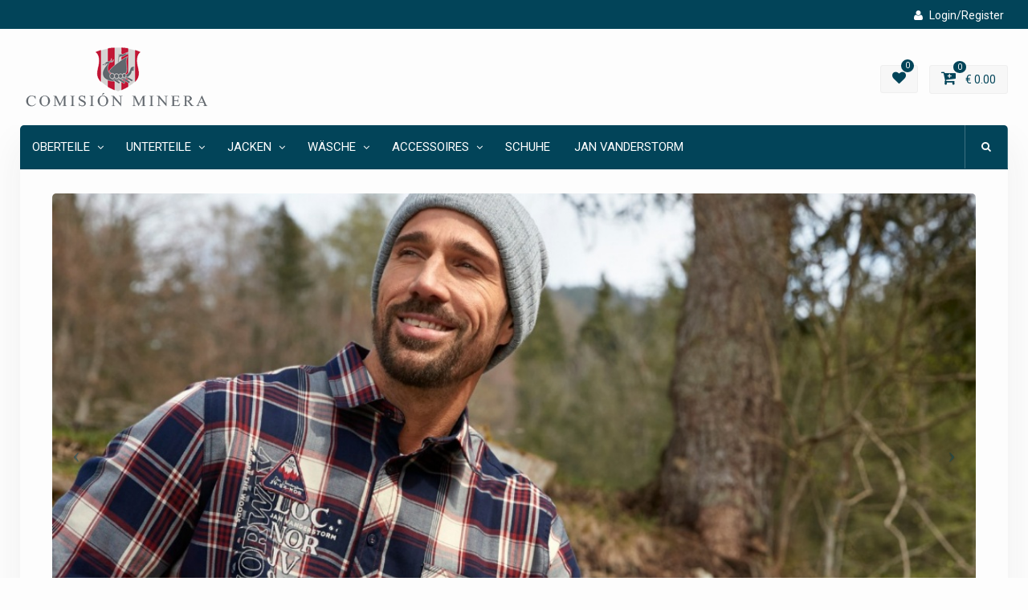

--- FILE ---
content_type: text/html; charset=UTF-8
request_url: https://www.comisionminera.com/
body_size: 14284
content:
<!DOCTYPE html><html lang="de-DE" prefix="og: http://ogp.me/ns#"><head>
			<meta charset="UTF-8">
		<meta name="viewport" content="width=device-width, initial-scale=1">
		<link rel="profile" href="https://gmpg.org/xfn/11">
		
				<script type="text/javascript">document.documentElement.className = document.documentElement.className + ' yes-js js_active js'</script>
			<title>Jan Vanderstorm: Herrenmode In Großen Größen Auslauf Für Herren &#8902; Comisión Minera.</title>
			<style>
				.wishlist_table .add_to_cart, a.add_to_wishlist.button.alt { border-radius: 16px; -moz-border-radius: 16px; -webkit-border-radius: 16px; }			</style>
		
<!-- This site is optimized with the Yoast SEO plugin v6.2 - https://yoa.st/1yg?utm_content=6.2 -->
<meta name="description" content="Jan Vanderstorm Auslauf Für Herren: Hemden,T-Shirts,Poloshirts,Sweatshirts,Jeans - Im Doppelpack Kaufen &amp; Sparen! Finden Sie Das Beste Für Sie!"/>
<link rel="canonical" href="https://www.comisionminera.com/" />
<meta property="og:locale" content="de_DE" />
<meta property="og:type" content="website" />
<meta property="og:title" content="Jan Vanderstorm: Herrenmode In Großen Größen Auslauf Für Herren &#8902; Comisión Minera." />
<meta property="og:description" content="Jan Vanderstorm Auslauf Für Herren: Hemden,T-Shirts,Poloshirts,Sweatshirts,Jeans - Im Doppelpack Kaufen &amp; Sparen! Finden Sie Das Beste Für Sie!" />
<meta property="og:url" content="https://www.comisionminera.com/" />
<meta property="og:site_name" content="Comisión Minera" />
<meta name="twitter:card" content="summary" />
<meta name="twitter:description" content="Jan Vanderstorm Auslauf Für Herren: Hemden,T-Shirts,Poloshirts,Sweatshirts,Jeans - Im Doppelpack Kaufen &amp; Sparen! Finden Sie Das Beste Für Sie!" />
<meta name="twitter:title" content="Jan Vanderstorm: Herrenmode In Großen Größen Auslauf Für Herren &#8902; Comisión Minera." />
<script type='application/ld+json'>{"@context":"http:\/\/schema.org","@type":"WebSite","@id":"#website","url":"https:\/\/www.comisionminera.com\/","name":"Comisi\u00f3n Minera","potentialAction":{"@type":"SearchAction","target":"https:\/\/www.comisionminera.com\/?s={search_term_string}","query-input":"required name=search_term_string"}}</script>
<!-- / Yoast SEO plugin. -->

<link rel='dns-prefetch' href='//fonts.googleapis.com' />
<link rel='dns-prefetch' href='//s.w.org' />
<link rel="alternate" type="application/rss+xml" title="Comisión Minera &raquo; Feed" href="https://www.comisionminera.com/feed/" />
<link rel="alternate" type="application/rss+xml" title="Comisión Minera &raquo; Kommentar-Feed" href="https://www.comisionminera.com/comments/feed/" />
		<script type="text/javascript">
			window._wpemojiSettings = {"baseUrl":"https:\/\/s.w.org\/images\/core\/emoji\/2.2.1\/72x72\/","ext":".png","svgUrl":"https:\/\/s.w.org\/images\/core\/emoji\/2.2.1\/svg\/","svgExt":".svg","source":{"concatemoji":"https:\/\/www.comisionminera.com\/wp-includes\/js\/wp-emoji-release.min.js?ver=4.7.25"}};
			!function(t,a,e){var r,n,i,o=a.createElement("canvas"),l=o.getContext&&o.getContext("2d");function c(t){var e=a.createElement("script");e.src=t,e.defer=e.type="text/javascript",a.getElementsByTagName("head")[0].appendChild(e)}for(i=Array("flag","emoji4"),e.supports={everything:!0,everythingExceptFlag:!0},n=0;n<i.length;n++)e.supports[i[n]]=function(t){var e,a=String.fromCharCode;if(!l||!l.fillText)return!1;switch(l.clearRect(0,0,o.width,o.height),l.textBaseline="top",l.font="600 32px Arial",t){case"flag":return(l.fillText(a(55356,56826,55356,56819),0,0),o.toDataURL().length<3e3)?!1:(l.clearRect(0,0,o.width,o.height),l.fillText(a(55356,57331,65039,8205,55356,57096),0,0),e=o.toDataURL(),l.clearRect(0,0,o.width,o.height),l.fillText(a(55356,57331,55356,57096),0,0),e!==o.toDataURL());case"emoji4":return l.fillText(a(55357,56425,55356,57341,8205,55357,56507),0,0),e=o.toDataURL(),l.clearRect(0,0,o.width,o.height),l.fillText(a(55357,56425,55356,57341,55357,56507),0,0),e!==o.toDataURL()}return!1}(i[n]),e.supports.everything=e.supports.everything&&e.supports[i[n]],"flag"!==i[n]&&(e.supports.everythingExceptFlag=e.supports.everythingExceptFlag&&e.supports[i[n]]);e.supports.everythingExceptFlag=e.supports.everythingExceptFlag&&!e.supports.flag,e.DOMReady=!1,e.readyCallback=function(){e.DOMReady=!0},e.supports.everything||(r=function(){e.readyCallback()},a.addEventListener?(a.addEventListener("DOMContentLoaded",r,!1),t.addEventListener("load",r,!1)):(t.attachEvent("onload",r),a.attachEvent("onreadystatechange",function(){"complete"===a.readyState&&e.readyCallback()})),(r=e.source||{}).concatemoji?c(r.concatemoji):r.wpemoji&&r.twemoji&&(c(r.twemoji),c(r.wpemoji)))}(window,document,window._wpemojiSettings);
		</script>
		<style type="text/css">
img.wp-smiley,
img.emoji {
	display: inline !important;
	border: none !important;
	box-shadow: none !important;
	height: 1em !important;
	width: 1em !important;
	margin: 0 .07em !important;
	vertical-align: -0.1em !important;
	background: none !important;
	padding: 0 !important;
}
</style>
<link rel='stylesheet' id='fmepco-front-css-css'  href='https://www.comisionminera.com/wp-content/plugins/fma-product-custom-options/front/css/fmepco_front_style.css?ver=4.7.25' type='text/css' media='all' />
<link rel='stylesheet' id='contact-form-7-css'  href='https://www.comisionminera.com/wp-content/plugins/contact-form-7/includes/css/styles.css?ver=4.6.1' type='text/css' media='all' />
<link rel='stylesheet' id='rs-plugin-settings-css'  href='https://www.comisionminera.com/wp-content/plugins/revslider/public/assets/css/settings.css?ver=5.3.1' type='text/css' media='all' />
<style id='rs-plugin-settings-inline-css' type='text/css'>
#rs-demo-id {}
</style>
<link rel='stylesheet' id='woocommerce-layout-css'  href='//www.comisionminera.com/wp-content/plugins/woocommerce/assets/css/woocommerce-layout.css?ver=3.1.2' type='text/css' media='all' />
<link rel='stylesheet' id='woocommerce-smallscreen-css'  href='//www.comisionminera.com/wp-content/plugins/woocommerce/assets/css/woocommerce-smallscreen.css?ver=3.1.2' type='text/css' media='only screen and (max-width: 768px)' />
<link rel='stylesheet' id='woocommerce-general-css'  href='//www.comisionminera.com/wp-content/plugins/woocommerce/assets/css/woocommerce.css?ver=3.1.2' type='text/css' media='all' />
<link rel='stylesheet' id='dashicons-css'  href='https://www.comisionminera.com/wp-includes/css/dashicons.min.css?ver=4.7.25' type='text/css' media='all' />
<style id='dashicons-inline-css' type='text/css'>
[data-font="Dashicons"]:before {font-family: 'Dashicons' !important;content: attr(data-icon) !important;speak: none !important;font-weight: normal !important;font-variant: normal !important;text-transform: none !important;line-height: 1 !important;font-style: normal !important;-webkit-font-smoothing: antialiased !important;-moz-osx-font-smoothing: grayscale !important;}
</style>
<link rel='stylesheet' id='yith_wcas_frontend-css'  href='https://www.comisionminera.com/wp-content/plugins/yith-woocommerce-ajax-search/assets/css/yith_wcas_ajax_search.css?ver=4.7.25' type='text/css' media='all' />
<link rel='stylesheet' id='woocommerce_prettyPhoto_css-css'  href='//www.comisionminera.com/wp-content/plugins/woocommerce/assets/css/prettyPhoto.css?ver=3.1.2' type='text/css' media='all' />
<link rel='stylesheet' id='jquery-selectBox-css'  href='https://www.comisionminera.com/wp-content/plugins/yith-woocommerce-wishlist/assets/css/jquery.selectBox.css?ver=1.2.0' type='text/css' media='all' />
<link rel='stylesheet' id='yith-wcwl-main-css'  href='https://www.comisionminera.com/wp-content/plugins/yith-woocommerce-wishlist/assets/css/style.css?ver=2.2.1' type='text/css' media='all' />
<link rel='stylesheet' id='yith-wcwl-font-awesome-css'  href='https://www.comisionminera.com/wp-content/plugins/yith-woocommerce-wishlist/assets/css/font-awesome.min.css?ver=4.7.0' type='text/css' media='all' />
<link rel='stylesheet' id='font-awesome-css'  href='https://www.comisionminera.com/wp-content/plugins/js_composer/assets/lib/bower/font-awesome/css/font-awesome.min.css?ver=4.11.2.1' type='text/css' media='all' />
<style id='font-awesome-inline-css' type='text/css'>
[data-font="FontAwesome"]:before {font-family: 'FontAwesome' !important;content: attr(data-icon) !important;speak: none !important;font-weight: normal !important;font-variant: normal !important;text-transform: none !important;line-height: 1 !important;font-style: normal !important;-webkit-font-smoothing: antialiased !important;-moz-osx-font-smoothing: grayscale !important;}
</style>
<link rel='stylesheet' id='best-commerce-google-fonts-css'  href='https://fonts.googleapis.com/css?family=Roboto%3A300%2C400%2C500%2C700%7CMontserrat%3A300%2C400%2C500%2C600%2C700&#038;subset=latin%2Clatin-ext' type='text/css' media='all' />
<link rel='stylesheet' id='jquery-sidr-css'  href='https://www.comisionminera.com/wp-content/themes/best-commerce/vendors/sidr/css/jquery.sidr.dark.min.css?ver=2.2.1' type='text/css' media='all' />
<link rel='stylesheet' id='jquery-slick-css'  href='https://www.comisionminera.com/wp-content/themes/best-commerce/vendors/slick/slick.min.css?ver=1.5.9' type='text/css' media='all' />
<link rel='stylesheet' id='best-commerce-style-css'  href='https://www.comisionminera.com/wp-content/themes/best-commerce/style.css?ver=1.0.6' type='text/css' media='all' />
<link rel='stylesheet' id='newsletter-subscription-css'  href='https://www.comisionminera.com/wp-content/plugins/newsletter/subscription/style.css?ver=4.8.0' type='text/css' media='all' />
<link rel='stylesheet' id='js_composer_front-css'  href='https://www.comisionminera.com/wp-content/plugins/js_composer/assets/css/js_composer.min.css?ver=4.11.2.1' type='text/css' media='all' />
<script type='text/javascript' src='https://www.comisionminera.com/wp-content/plugins/fma-product-custom-options/front/js/accounting.min.js?ver=4.7.25'></script>
<script type='text/javascript' src='https://www.comisionminera.com/wp-includes/js/jquery/jquery.js?ver=1.12.4'></script>
<script type='text/javascript' src='https://www.comisionminera.com/wp-includes/js/jquery/jquery-migrate.min.js?ver=1.4.1'></script>
<script type='text/javascript' src='https://www.comisionminera.com/wp-content/plugins/revslider/public/assets/js/jquery.themepunch.tools.min.js?ver=5.3.1'></script>
<script type='text/javascript' src='https://www.comisionminera.com/wp-content/plugins/revslider/public/assets/js/jquery.themepunch.revolution.min.js?ver=5.3.1'></script>
<script type='text/javascript'>
/* <![CDATA[ */
var woo_exchange_rate = {"ajax_url":"https:\/\/www.comisionminera.com\/wp-admin\/admin-ajax.php"};
/* ]]> */
</script>
<script type='text/javascript' src='https://www.comisionminera.com/wp-content/plugins/woo-exchange-rate/assets/js/woo-exchange-rate.js?ver=4.7.25'></script>
<script type='text/javascript'>
/* <![CDATA[ */
var wc_add_to_cart_params = {"ajax_url":"\/wp-admin\/admin-ajax.php","wc_ajax_url":"\/?wc-ajax=%%endpoint%%","i18n_view_cart":"Warenkorb anzeigen","cart_url":"https:\/\/www.comisionminera.com\/warenkorb\/","is_cart":"","cart_redirect_after_add":"yes"};
/* ]]> */
</script>
<script type='text/javascript' src='//www.comisionminera.com/wp-content/plugins/woocommerce/assets/js/frontend/add-to-cart.min.js?ver=3.1.2'></script>
<script type='text/javascript' src='https://www.comisionminera.com/wp-content/plugins/js_composer/assets/js/vendors/woocommerce-add-to-cart.js?ver=4.11.2.1'></script>
<link rel='https://api.w.org/' href='https://www.comisionminera.com/wp-json/' />
<link rel="EditURI" type="application/rsd+xml" title="RSD" href="https://www.comisionminera.com/xmlrpc.php?rsd" />
<link rel="wlwmanifest" type="application/wlwmanifest+xml" href="https://www.comisionminera.com/wp-includes/wlwmanifest.xml" /> 
<meta name="generator" content="WordPress 4.7.25" />
<meta name="generator" content="WooCommerce 3.1.2" />
<link rel='shortlink' href='https://www.comisionminera.com/' />
<link rel="alternate" type="application/json+oembed" href="https://www.comisionminera.com/wp-json/oembed/1.0/embed?url=https%3A%2F%2Fwww.comisionminera.com%2F" />
<link rel="alternate" type="text/xml+oembed" href="https://www.comisionminera.com/wp-json/oembed/1.0/embed?url=https%3A%2F%2Fwww.comisionminera.com%2F&#038;format=xml" />
	<noscript><style>.woocommerce-product-gallery{ opacity: 1 !important; }</style></noscript>
	<meta name="generator" content="Powered by Visual Composer - drag and drop page builder for WordPress."/>
<!--[if lte IE 9]><link rel="stylesheet" type="text/css" href="https://www.comisionminera.com/wp-content/plugins/js_composer/assets/css/vc_lte_ie9.min.css" media="screen"><![endif]--><!--[if IE  8]><link rel="stylesheet" type="text/css" href="https://www.comisionminera.com/wp-content/plugins/js_composer/assets/css/vc-ie8.min.css" media="screen"><![endif]--><meta name="generator" content="Powered by Slider Revolution 5.3.1 - responsive, Mobile-Friendly Slider Plugin for WordPress with comfortable drag and drop interface." />
<link rel="icon" href="https://www.comisionminera.com/wp-content/uploads/2025/02/ICON.png" sizes="32x32" />
<link rel="icon" href="https://www.comisionminera.com/wp-content/uploads/2025/02/ICON.png" sizes="192x192" />
<link rel="apple-touch-icon-precomposed" href="https://www.comisionminera.com/wp-content/uploads/2025/02/ICON.png" />
<meta name="msapplication-TileImage" content="http://www.comisionminera.com/wp-content/uploads/2025/02/ICON.png" />
		<style type="text/css" id="wp-custom-css">
			/*
You can add your own CSS here.

Click the help icon above to learn more.
*/
.woocommerce ul.products li:nth-child(4n+1){clear: both;}
@media only screen and (max-width: 800px){
a.custom-logo-link{max-width: 270px;}
}
#custom-header{padding: 0;}
@media (max-width: 900px) and (min-width: 769px){
.woocommerce ul.products li.product{    width: 48% !important;margin: 0 2% 2.992em 0;}
}
@media (max-width: 480px){
.track_order .form-row-first,.track_order .form-row-last{
width:100% !important;
}
.woocommerce-checkout .woocommerce-billing-fields #billing_first_name_field, .woocommerce-checkout .woocommerce-billing-fields #billing_last_name_field{
width:100%;
}
.woocommerce-checkout .woocommerce-billing-fields #billing_phone_field,.woocommerce-checkout .woocommerce-billing-fields #billing_email_field{
width:100%;
}
.woocommerce-checkout .shipping_address #shipping_first_name_field, .woocommerce-checkout .shipping_address #shipping_last_name_field{
width:100%;
}
.scrollup {
    bottom: 60px;}
.woocommerce ul.products li.product{    width: 100% !important;}
.sizechart{overflow: scroll;}
}
#main-nav, .wish-value, .woocommerce a.button:hover, .cart-items, .woocommerce span.onsale{background: #024459;}
.vc_btn3.vc_btn3-color-violet.vc_btn3-style-outline {color: #024459;
    border-color: #024459;
    background-color: transparent;
}
.vc_btn3.vc_btn3-color-violet.vc_btn3-style-outline:hover{
    color: #fff;
    border-color: #024459;
    background-color: #024459;
} 
@media (max-width: 900px) and (min-width: 769px){
.woocommerce ul.products li:nth-child(10n+1), .woocommerce ul.products li:nth-child(22n+1){clear:both;}
}
#content {
    padding: 15px 0;}
.product-categories li.current-cat a {
    font-weight: bold;
}
.search #sidebar-primary{width:0;display:none;}
.search #primary{width:100%;}
.single-product #custom-header h1.page-title{    font-size: 24px;}
#popin-size table td, #popin-size table th{text-align:center;}
#masthead {
    padding: 20px 0;
   }
#sidebar-primary{display:none;}
@media (min-width: 600px){
.tax-product_cat #sidebar-primary {
    width:25%;
    display: none;
    padding-left: 0;
    padding-right: 0;}
}
.woocommerce ul.products li.product, .woocommerce-page ul.products li.product {
    margin: 0;
    width: 25%;}
.woocommerce ul.products li.product .button {
    display: none;
}
.woocommerce ul.products.columns-3 li.product, .woocommerce-page ul.products.columns-3 li.product {
    width: 25%;}
.sizechart table {
    width: 100% !important;
}
@media (max-width: 1024px) and (min-width: 900px) {
.woocommerce ul.products li.product .woocommerce-loop-product__title {
    overflow: hidden;
    line-height: 18px;
}
}
@media (min-width: 1025px){
.woocommerce ul.products li.product .woocommerce-loop-product__title{overflow: hidden;}
}
@media (max-width: 767px){
.woocommerce table.cart td.actions .coupon .input-text+.button,.woocommerce table.cart td.actions .coupon .input-text{
    width: 100% !important;
}

.sidr{top: 42px;}
.sizechart-content {
    overflow-x: scroll;
}
}

.main-navigation .sub-menu li:first-child {
    display: block;
}

@media (max-width: 850px){
.sidr ul li a, .sidr ul li span {
    text-transform: uppercase;
}
}

#add_payment_method table.cart img, .woocommerce-cart table.cart img, .woocommerce-checkout table.cart img {
    width: 100px;
    box-shadow: none;
}

.woocommerce ul.products li.product .woocommerce-loop-product__title{
font-size: 14px;
}
.sizechart-content table{width:100%;border-collapse: collapse;margin-bottom:20px;}
.sizechart-content table td,.sizechart-content table th{border:1px solid #ddd;text-align:center;vertical-align: middle;padding:5px;}
@media (max-width: 1025px) and (min-width: 991px){

}

.woocommerce div.product div.images .woocommerce-product-gallery__image:nth-child(n+2) {
    padding-top: 15px;
}
.main-navigation ul li a::before {display: none;}

@media (min-width: 800px){
 
.woocommerce table.cart td.actions .input-text, .woocommerce-page #content table.cart td.actions .input-text, .woocommerce-page table.cart td.actions .input-text {
    width: auto;
}}
#site-identity p{
display:none;
}

form#yith-wcwl-form.woocommerce {
overflow: auto;
}
.woocommerce table.wishlist_table {
    font-size: 100%;
}
.woocommerce table.wishlist_table tbody td.product-add-to-cart{
min-width: 220px;
}
.woocommerce .wishlist-title h2 {
    display: none;
}
@media (min-width: 768px){
#masthead {
   
   text-align: right;
}
}
@media (min-width: 768px) and (max-width: 1100px){
.pswp__zoom-wrap {transform: translate3d(63px, 84px, 0px) scale(0.83793) !important;}
}
.pswp--touch .pswp__button--arrow--left, .pswp--touch .pswp__button--arrow--right {
    visibility: visible;
}
button.pswp__button--arrow--left::before, button.pswp__button--arrow--right::before, button.pswp__button:hover {
    background-color: #000 !important;
}
#content #breadcrumb{
display:none;
}

@media (min-width: 768px) and (max-width: 850px){

.tax-product_cat.woocommerce .woocommerce-ordering, .tax-product_cat.woocommerce .woocommerce-result-count{width: 48%;}
.woocommerce ul.products li.product .woocommerce-loop-product__title{overflow: hidden;}
.woocommerce ul.products li.product, .woocommerce-page ul.products li.product, .woocommerce-page[class*=columns-] ul.products li.product, .woocommerce[class*=columns-] ul.products li.product {
    width: 48% !important;
    float: left;
    clear: both;
    margin: 0 0 2.992em;
}
.woocommerce ul.products li.product:nth-child(2n), .woocommerce-page ul.products li.product:nth-child(2n), .woocommerce-page[class*=columns-] ul.products li.product:nth-child(2n), .woocommerce[class*=columns-] ul.products li.product:nth-child(2n) {
    float: right !important;
    clear: none!important;
}
#footer-widgets .footer-active-4 {
    width: 50%;
    margin-bottom: 20px;
}}
#footer-widgets .widget-column {
    padding: 0 10px;
}
.site-branding {
    margin-top: 0;
}
.woocommerce div.product div.images img{
padding: 3px;
}

 .sizechart table{
   width:100%;
   border-collapse: collapse;
   margin-bottom:20px;
}
.sizechart table td,.sizechart table th{
     border:1px solid #ddd;
     text-align:center;
     vertical-align: middle;
     padding:5px;
}
.sizechart {
    overflow: auto;
}


.sizechart table{width:100%;border-collapse: collapse;margin-bottom:20px;}
.sizechart table td,.sizechart table th{border:1px solid #ddd;text-align:center;vertical-align: middle;padding:10px;}
.sizechart {
    overflow: auto;
}


.woocommerce ul.cart_list li img, .woocommerce ul.product_list_widget li img {
    width: 60px;
}


@media (max-width: 680px){
.woocommerce ul#shipping_method li {
    text-indent: -32px;
}
.woocommerce .woocommerce-error .button, .woocommerce .woocommerce-info .button, .woocommerce .woocommerce-message .button, .woocommerce-page .woocommerce-error .button, .woocommerce-page .woocommerce-info .button, .woocommerce-page .woocommerce-message .button {
   
    width: 100%;
    text-align: center;
}
table.shop_table.cart.wishlist_table .product-name {
    min-width: 260px;
}
}

@media (max-width: 680px){
.woocommerce div.product .woocommerce-tabs ul.tabs li a {
    width: 100%;
}
.woocommerce div.product .woocommerce-tabs ul.tabs li{
    width: 100%;
	text-align:center;
}
}

@media (min-width: 1100px){
.textwidget li {
    padding: 5px 0;
}
}

@media (max-width: 1024px) and (min-width: 900px){
label.woocommerce-form__label.woocommerce-form__label-for-checkbox.checkbox span {
    font-size: 20px;
}
}

@media (min-width: 768px) and (max-width: 850px){
}

td.actions .coupon input#coupon_code {
    text-align: center;
}

@media (max-width: 680px){
.custom-header-wrapper .page-title {
    font-size: 16px;
}
.coupon input#coupon_code {
    margin: 5px 0;
}
}
input.wpcf7-form-control.wpcf7-submit {
    width: 100%;
}

form.wpcf7-form label {
    width: 100%;
}
input.wpcf7-form-control.wpcf7-text {
    width: 100%;
}
textarea.wpcf7-form-control.wpcf7-textarea {
    width: 100%;
}

.wpcf7-form {
    max-width: none;
}a.screen-reader-shortcut {
    display: none; 
}
@media (min-width: 1100px){
div#primary {
    min-height: 300px;
}}

@media (min-width: 900px) and (max-width: 1024px){
div#primary {
    min-height: 700px;
}}

@media (min-width: 768px) and (max-width: 850px){
.vc_btn3.vc_btn3-size-md.vc_btn3-style-outline, .vc_btn3.vc_btn3-size-md.vc_btn3-style-outline-custom {
    padding: 13px 10px;
}.vc_btn3.vc_btn3-size-md {
    font-size: 13px;
}}td.product-stock-status {
    min-width: 80px;
}td.product-name {
    min-width: 260px;
}td.product-thumbnail {
    min-width: 80px;
}

@media (max-width: 680px){
.woocommerce form .form-row label {
 
    font-size: 13px;
}
label.woocommerce-form__label.woocommerce-form__label-for-checkbox.checkbox {
    font-size: 13px;
}
table.shop_table.woocommerce-checkout-review-order-table {
    display: block;
    overflow: auto;
}
.woocommerce form .form-row-last, .woocommerce-page form .form-row-last {
   
    width: 100% !important;
}
.woocommerce form .form-row-first, .woocommerce-page form .form-row-first {
   
    width: 100% !important;
}
table.shop_table.cart.wishlist_table {
    display: block;
    overflow: auto;
}}#add_payment_method table.cart input, .woocommerce-cart table.cart input, .woocommerce-checkout table.cart input {
 
    height: 36px;
}input#coupon_code {
    text-align: center;
}.woocommerce form .form-row input.input-text, .woocommerce form .form-row textarea {
    height: 31px;
}

@media (min-width: 800px) and (max-width: 850px){
.woocommerce .cart-collaterals .cart_totals, .woocommerce-page .cart-collaterals .cart_totals {
    width: 68%;
}
label.woocommerce-form__label.woocommerce-form__label-for-checkbox.checkbox {
    font-size: 16px;
}}

.main-navigation ul li a {
    text-transform: uppercase;
}

@media (max-width: 991px) {
.textwidget li {
    padding: 5px 0;
}
.sidr ul ul ul li a {
    padding-left: 50px;
}
.sidr.left {
    left: -290px;
}
.sidr {
    width: 290px;
}
.sidr.right {
    right: -290px;
}
}


.main-navigation ul ul a {
    font-size: 13px;
}



.woocommerce table.wishlist_table {
    font-size: 100%;
}
.summary.entry-summary {
    margin-top: 0px;
}
@media (min-width: 768px) and (max-width: 850px){
table.shop_table.cart.wishlist_table td.product-name {
    min-width: 250px;
}}
@media (min-width: 800px) and (max-width: 850px){
table.shop_table.cart.wishlist_table td.product-thumbnail {
    min-width: 80px;
}}
.woocommerce form .form-row label.inline {
    display: block;
}
tr#yith-wcwl-row-467802 td.product-name {
    min-width: 350px;
}
table.shop_table.cart.wishlist_table th {
    text-align: center;
}
td.actions input#coupon_code {
    text-align: center;
}
section.shipping-calculator-form button.button {
    width: 100%;
}
form.checkout_coupon input#coupon_code {
    WIDTH: 100% ! IMPORTANT;
    text-align: center;
}
table.shop_table.shop_table_responsive.cart.woocommerce-cart-form__contents input#coupon_code {
    text-align: center;
}
.woocommerce table.wishlist_table thead th {
    white-space: nowrap;
}
.woocommerce .wishlist_table td.product-add-to-cart a {
    white-space: nowrap;
}
@media (max-width: 680px){
.sizechart {
    white-space: nowrap;
}
ul#wp-admin-bar-root-default {
    display: none;
}
.woocommerce table.wishlist_table thead th, .woocommerce table.wishlist_table tbody td {
    min-width: 30px;
}
table.shop_table.cart.wishlist_table td.product-name {
    min-width: 200px;
}
.woocommerce div.product .woocommerce-tabs ul.tabs {
    padding: 0px 10px;
}
form.checkout_coupon.woocommerce-form-coupon button.button {
    width: 100%;
}
.checkout_coupon input.button {
     width: 100%;
}
.woocommerce div.product .woocommerce-tabs ul.tabs li {

    margin: 0 0px;
}
a.button.wc-forward{
    width: 100%;
    text-align: center;
}
.woocommerce div.product .woocommerce-tabs ul.tabs li a {
    padding: 10px 0;
    width: 100%;
}
.woocommerce div.product .woocommerce-tabs ul.tabs li {
    padding: 0px;
}
a.woocommerce-Button.button {
    width: 100%;
    text-align: center;
}
.woocommerce div.product .woocommerce-tabs ul.tabs li {
    padding: 0 0em;
}
}



@media (min-width: 1024px){
.main-navigation ul ul {
    min-width: 255px;
}
.products .wrapsz {
    height: 350px;
    display: table;
    width: 100%;
}
.products .wrapsz  .wrapsa {
	display: table-cell;
    vertical-align: middle;
    text-align: center;
}
.products .wrapsz  .wrapsa img {
max-height: 200px;
    width: auto !important;
    margin: auto !important;
}
}


@media (max-width: 850px){
.products .wrapsz {
    height: 350px;
    display: table;
    width: 100%;
}
.products .wrapsz  .wrapsa {
	display: table-cell;
    vertical-align: middle;
    text-align: center;
}
.products .wrapsz  .wrapsa img {
max-height: 250px;
    width: auto !important;
    margin: auto !important;
}
}



@media only screen and (max-width: 1023px) {
    td, th {
        text-align: left;
        font-size: 14px;
    }
}


@media (max-width: 800px) {
    .sidr-class-menu li:first-child {
        display: block;
    }
}

    .right-head {
        margin-top: 25px;
    }		</style>
	<noscript><style type="text/css"> .wpb_animate_when_almost_visible { opacity: 1; }</style></noscript><meta name="viewport" content="width=device-width, initial-scale=1.0, maximum-scale=1.0, user-scalable=no" />
</head>

<body class="home page-template-default page page-id-2245 wp-custom-logo site-layout-boxed global-layout-right-sidebar wpb-js-composer js-comp-ver-4.11.2.1 vc_responsive">

	<div id="page" class="hfeed site"><a class="skip-link screen-reader-text" href="#content">Skip to content</a>		<div class="mobile-nav-wrap">
			<a id="mobile-trigger" href="#mob-menu"><i class="fa fa-list-ul" aria-hidden="true"></i></a>
									<div id="mob-menu">
				<ul id="menu-product-menu" class="menu"><li class=" current-menu-item"><a href="https://www.comisionminera.com/"><i class="fa fa-home" aria-hidden="true"></i>Home</a></li><li id="menu-item-361237" class="menu-item menu-item-type-taxonomy menu-item-object-product_cat menu-item-has-children menu-item-361237"><a href="https://www.comisionminera.com/de-kategorie/herren/oberteile/">OBERTEILE</a>
<ul class="sub-menu">
	<li id="menu-item-361238" class="menu-item menu-item-type-taxonomy menu-item-object-product_cat menu-item-361238"><a href="https://www.comisionminera.com/de-kategorie/herren/oberteile/hemden/">HEMDEN</a></li>
	<li id="menu-item-361243" class="menu-item menu-item-type-taxonomy menu-item-object-product_cat menu-item-361243"><a href="https://www.comisionminera.com/de-kategorie/herren/oberteile/jogginganzuege/">JOGGINGANZÜGE</a></li>
	<li id="menu-item-361242" class="menu-item menu-item-type-taxonomy menu-item-object-product_cat menu-item-361242"><a href="https://www.comisionminera.com/de-kategorie/herren/oberteile/pullover/">PULLOVER</a></li>
	<li id="menu-item-361239" class="menu-item menu-item-type-taxonomy menu-item-object-product_cat menu-item-361239"><a href="https://www.comisionminera.com/de-kategorie/herren/oberteile/poloshirts/">POLOSHIRTS</a></li>
	<li id="menu-item-361241" class="menu-item menu-item-type-taxonomy menu-item-object-product_cat menu-item-361241"><a href="https://www.comisionminera.com/de-kategorie/herren/oberteile/sweatshirts/">SWEATSHIRTS</a></li>
	<li id="menu-item-361256" class="menu-item menu-item-type-taxonomy menu-item-object-product_cat menu-item-361256"><a href="https://www.comisionminera.com/de-kategorie/herren/oberteile/strickjacken-oberteile/">STRICKJACKEN</a></li>
	<li id="menu-item-361250" class="menu-item menu-item-type-taxonomy menu-item-object-product_cat menu-item-361250"><a href="https://www.comisionminera.com/de-kategorie/herren/oberteile/sweatjacken/">SWEATJACKEN</a></li>
	<li id="menu-item-361240" class="menu-item menu-item-type-taxonomy menu-item-object-product_cat menu-item-361240"><a href="https://www.comisionminera.com/de-kategorie/herren/oberteile/t-shirts/">T-SHIRTS</a></li>
</ul>
</li>
<li id="menu-item-361244" class="menu-item menu-item-type-taxonomy menu-item-object-product_cat menu-item-has-children menu-item-361244"><a href="https://www.comisionminera.com/de-kategorie/herren/unterteile/">UNTERTEILE</a>
<ul class="sub-menu">
	<li id="menu-item-361249" class="menu-item menu-item-type-taxonomy menu-item-object-product_cat menu-item-361249"><a href="https://www.comisionminera.com/de-kategorie/herren/unterteile/badehosen/">BADEHOSEN</a></li>
	<li id="menu-item-361247" class="menu-item menu-item-type-taxonomy menu-item-object-product_cat menu-item-361247"><a href="https://www.comisionminera.com/de-kategorie/herren/unterteile/bermudas-shorts/">BERMUDAS &#038; SHORTS</a></li>
	<li id="menu-item-361246" class="menu-item menu-item-type-taxonomy menu-item-object-product_cat menu-item-361246"><a href="https://www.comisionminera.com/de-kategorie/herren/unterteile/hosen/">HOSEN</a></li>
	<li id="menu-item-361245" class="menu-item menu-item-type-taxonomy menu-item-object-product_cat menu-item-361245"><a href="https://www.comisionminera.com/de-kategorie/herren/unterteile/jeans/">JEANS</a></li>
	<li id="menu-item-361248" class="menu-item menu-item-type-taxonomy menu-item-object-product_cat menu-item-361248"><a href="https://www.comisionminera.com/de-kategorie/herren/unterteile/jogginghosen/">JOGGINGHOSEN</a></li>
</ul>
</li>
<li id="menu-item-361251" class="menu-item menu-item-type-taxonomy menu-item-object-product_cat menu-item-has-children menu-item-361251"><a href="https://www.comisionminera.com/de-kategorie/herren/jacken/">JACKEN</a>
<ul class="sub-menu">
	<li id="menu-item-361258" class="menu-item menu-item-type-taxonomy menu-item-object-product_cat menu-item-361258"><a href="https://www.comisionminera.com/de-kategorie/herren/jacken/lederjacken/">LEDERJACKEN</a></li>
	<li id="menu-item-361261" class="menu-item menu-item-type-taxonomy menu-item-object-product_cat menu-item-361261"><a href="https://www.comisionminera.com/de-kategorie/herren/jacken/langjacken-maentel/">LANGJACKEN &#038; MÄNTEL</a></li>
	<li id="menu-item-361252" class="menu-item menu-item-type-taxonomy menu-item-object-product_cat menu-item-361252"><a href="https://www.comisionminera.com/de-kategorie/herren/jacken/outdoor-und-funktionsjacken/">OUTDOOR- UND FUNKTIONSJACKEN</a></li>
	<li id="menu-item-361257" class="menu-item menu-item-type-taxonomy menu-item-object-product_cat menu-item-361257"><a href="https://www.comisionminera.com/de-kategorie/herren/jacken/sakkos/">SAKKOS</a></li>
	<li id="menu-item-361255" class="menu-item menu-item-type-taxonomy menu-item-object-product_cat menu-item-361255"><a href="https://www.comisionminera.com/de-kategorie/herren/jacken/sweatjacken-jacken/">SWEATJACKEN</a></li>
	<li id="menu-item-361254" class="menu-item menu-item-type-taxonomy menu-item-object-product_cat menu-item-361254"><a href="https://www.comisionminera.com/de-kategorie/herren/jacken/strickjacken/">STRICKJACKEN</a></li>
	<li id="menu-item-361262" class="menu-item menu-item-type-taxonomy menu-item-object-product_cat menu-item-361262"><a href="https://www.comisionminera.com/de-kategorie/herren/jacken/uebergangsjacken/">ÜBERGANGSJACKEN</a></li>
	<li id="menu-item-361253" class="menu-item menu-item-type-taxonomy menu-item-object-product_cat menu-item-361253"><a href="https://www.comisionminera.com/de-kategorie/herren/jacken/westen/">WESTEN</a></li>
</ul>
</li>
<li id="menu-item-361259" class="menu-item menu-item-type-taxonomy menu-item-object-product_cat menu-item-has-children menu-item-361259"><a href="https://www.comisionminera.com/de-kategorie/herren/waesche/">WÄSCHE</a>
<ul class="sub-menu">
	<li id="menu-item-361265" class="menu-item menu-item-type-taxonomy menu-item-object-product_cat menu-item-361265"><a href="https://www.comisionminera.com/de-kategorie/herren/waesche/bademaentel/">BADEMÄNTEL</a></li>
	<li id="menu-item-361264" class="menu-item menu-item-type-taxonomy menu-item-object-product_cat menu-item-361264"><a href="https://www.comisionminera.com/de-kategorie/herren/waesche/nachtwaesche/">NACHTWÄSCHE</a></li>
	<li id="menu-item-361263" class="menu-item menu-item-type-taxonomy menu-item-object-product_cat menu-item-361263"><a href="https://www.comisionminera.com/de-kategorie/herren/waesche/sets/">SETS</a></li>
	<li id="menu-item-361260" class="menu-item menu-item-type-taxonomy menu-item-object-product_cat menu-item-361260"><a href="https://www.comisionminera.com/de-kategorie/herren/waesche/unterhemden/">UNTERHEMDEN</a></li>
	<li id="menu-item-361267" class="menu-item menu-item-type-taxonomy menu-item-object-product_cat menu-item-361267"><a href="https://www.comisionminera.com/de-kategorie/herren/waesche/unterhosen/">UNTERHOSEN</a></li>
</ul>
</li>
<li id="menu-item-361268" class="menu-item menu-item-type-taxonomy menu-item-object-product_cat menu-item-has-children menu-item-361268"><a href="https://www.comisionminera.com/de-kategorie/herren/accessoires/">ACCESSOIRES</a>
<ul class="sub-menu">
	<li id="menu-item-361269" class="menu-item menu-item-type-taxonomy menu-item-object-product_cat menu-item-361269"><a href="https://www.comisionminera.com/de-kategorie/herren/accessoires/guertel/">GÜRTEL</a></li>
	<li id="menu-item-361272" class="menu-item menu-item-type-taxonomy menu-item-object-product_cat menu-item-361272"><a href="https://www.comisionminera.com/de-kategorie/herren/accessoires/handschuhe/">HANDSCHUHE</a></li>
	<li id="menu-item-361270" class="menu-item menu-item-type-taxonomy menu-item-object-product_cat menu-item-361270"><a href="https://www.comisionminera.com/de-kategorie/herren/accessoires/hosentraeger/">HOSENTRÄGER</a></li>
	<li id="menu-item-361271" class="menu-item menu-item-type-taxonomy menu-item-object-product_cat menu-item-361271"><a href="https://www.comisionminera.com/de-kategorie/herren/accessoires/muetzen-caps/">MÜTZEN &#038; CAPS</a></li>
	<li id="menu-item-361275" class="menu-item menu-item-type-taxonomy menu-item-object-product_cat menu-item-361275"><a href="https://www.comisionminera.com/de-kategorie/herren/accessoires/praktische-accessoires/">PRAKTISCHE ACCESSOIRES</a></li>
	<li id="menu-item-361273" class="menu-item menu-item-type-taxonomy menu-item-object-product_cat menu-item-361273"><a href="https://www.comisionminera.com/de-kategorie/herren/accessoires/schals/">SCHALS</a></li>
	<li id="menu-item-361274" class="menu-item menu-item-type-taxonomy menu-item-object-product_cat menu-item-361274"><a href="https://www.comisionminera.com/de-kategorie/herren/accessoires/taschen-rucksaecke/">TASCHEN &#038; RUCKSÄCKE</a></li>
</ul>
</li>
<li id="menu-item-361266" class="menu-item menu-item-type-taxonomy menu-item-object-product_cat menu-item-361266"><a href="https://www.comisionminera.com/de-kategorie/herren/schuhe/">SCHUHE</a></li>
<li id="menu-item-361283" class="menu-item menu-item-type-taxonomy menu-item-object-product_tag menu-item-361283"><a href="https://www.comisionminera.com/de-schlagwort/jan-vanderstorm/">JAN VANDERSTORM</a></li>
</ul>			</div><!-- #mob-menu -->

		</div><!-- .mobile-nav-wrap -->
		
			<div id="tophead">
			<div class="container">

				
						<div class="my-login">
			<ul>
									<li>
						<a href="https://www.comisionminera.com/mein-konto/"><i class="fa fa-user" aria-hidden="true"></i>Login/Register</a>
					</li>
							</ul>
		</div><!-- .my-login -->
		
							</div><!-- .container -->
		</div><!-- #tophead -->
		<header id="masthead" class="site-header" role="banner"><div class="container">				<div class="site-branding">

			<a href="https://www.comisionminera.com/" class="custom-logo-link" rel="home" itemprop="url"><img width="240" height="80" src="https://www.comisionminera.com/wp-content/uploads/2025/02/GFH-LOGO.png" class="custom-logo" alt="" itemprop="logo" srcset="https://www.comisionminera.com/wp-content/uploads/2025/02/GFH-LOGO.png 240w, https://www.comisionminera.com/wp-content/uploads/2025/02/GFH-LOGO-150x50.png 150w" sizes="(max-width: 240px) 100vw, 240px" /></a>
						
							<div id="site-identity">
																		<p class="site-title"><a href="https://www.comisionminera.com/" rel="home">Comisión Minera</a></p>
											
											<p class="site-description">Comisión Minera</p>
									</div><!-- #site-identity -->
					</div><!-- .site-branding -->

		<div class="right-head">
			
							<div class="cart-section">
					<div class="shopping-cart-views">
						<ul>
																												<li>
									<a class="wishlist-btn" href="https://www.comisionminera.com/wunschliste/"><i class="fa fa-heart" aria-hidden="true"></i><span class="wish-value">0</span></a>
								</li>
																			<li class="cart-contents"><a href="https://www.comisionminera.com/warenkorb/">
							<i class="fa fa-cart-plus" aria-hidden="true"></i>
							<span class="cart-value"><span class="cart-items">0</span>&nbsp;<span class="woocommerce-Price-amount amount"><span class="woocommerce-Price-currencySymbol">&euro;</span>&nbsp;0.00</span></span>
						</a></li>
						</ul>
					</div><!-- .shopping-cart-views -->
				 </div><!-- .cart-section -->
					</div><!-- .right-head -->
			</div><!-- .container --></header><!-- #masthead --><div class="main-container">		<div id="main-nav" class="clear-fix">
			<div class="container">
				
				<nav id="site-navigation" class="main-navigation" role="navigation">
					<div class="wrap-menu-content">
						<div class="menu-product-menu-container"><ul id="primary-menu" class="menu"><li class=" current-menu-item"><a href="https://www.comisionminera.com/"><i class="fa fa-home" aria-hidden="true"></i>Home</a></li><li class="menu-item menu-item-type-taxonomy menu-item-object-product_cat menu-item-has-children menu-item-361237"><a href="https://www.comisionminera.com/de-kategorie/herren/oberteile/">OBERTEILE</a>
<ul class="sub-menu">
	<li class="menu-item menu-item-type-taxonomy menu-item-object-product_cat menu-item-361238"><a href="https://www.comisionminera.com/de-kategorie/herren/oberteile/hemden/">HEMDEN</a></li>
	<li class="menu-item menu-item-type-taxonomy menu-item-object-product_cat menu-item-361243"><a href="https://www.comisionminera.com/de-kategorie/herren/oberteile/jogginganzuege/">JOGGINGANZÜGE</a></li>
	<li class="menu-item menu-item-type-taxonomy menu-item-object-product_cat menu-item-361242"><a href="https://www.comisionminera.com/de-kategorie/herren/oberteile/pullover/">PULLOVER</a></li>
	<li class="menu-item menu-item-type-taxonomy menu-item-object-product_cat menu-item-361239"><a href="https://www.comisionminera.com/de-kategorie/herren/oberteile/poloshirts/">POLOSHIRTS</a></li>
	<li class="menu-item menu-item-type-taxonomy menu-item-object-product_cat menu-item-361241"><a href="https://www.comisionminera.com/de-kategorie/herren/oberteile/sweatshirts/">SWEATSHIRTS</a></li>
	<li class="menu-item menu-item-type-taxonomy menu-item-object-product_cat menu-item-361256"><a href="https://www.comisionminera.com/de-kategorie/herren/oberteile/strickjacken-oberteile/">STRICKJACKEN</a></li>
	<li class="menu-item menu-item-type-taxonomy menu-item-object-product_cat menu-item-361250"><a href="https://www.comisionminera.com/de-kategorie/herren/oberteile/sweatjacken/">SWEATJACKEN</a></li>
	<li class="menu-item menu-item-type-taxonomy menu-item-object-product_cat menu-item-361240"><a href="https://www.comisionminera.com/de-kategorie/herren/oberteile/t-shirts/">T-SHIRTS</a></li>
</ul>
</li>
<li class="menu-item menu-item-type-taxonomy menu-item-object-product_cat menu-item-has-children menu-item-361244"><a href="https://www.comisionminera.com/de-kategorie/herren/unterteile/">UNTERTEILE</a>
<ul class="sub-menu">
	<li class="menu-item menu-item-type-taxonomy menu-item-object-product_cat menu-item-361249"><a href="https://www.comisionminera.com/de-kategorie/herren/unterteile/badehosen/">BADEHOSEN</a></li>
	<li class="menu-item menu-item-type-taxonomy menu-item-object-product_cat menu-item-361247"><a href="https://www.comisionminera.com/de-kategorie/herren/unterteile/bermudas-shorts/">BERMUDAS &#038; SHORTS</a></li>
	<li class="menu-item menu-item-type-taxonomy menu-item-object-product_cat menu-item-361246"><a href="https://www.comisionminera.com/de-kategorie/herren/unterteile/hosen/">HOSEN</a></li>
	<li class="menu-item menu-item-type-taxonomy menu-item-object-product_cat menu-item-361245"><a href="https://www.comisionminera.com/de-kategorie/herren/unterteile/jeans/">JEANS</a></li>
	<li class="menu-item menu-item-type-taxonomy menu-item-object-product_cat menu-item-361248"><a href="https://www.comisionminera.com/de-kategorie/herren/unterteile/jogginghosen/">JOGGINGHOSEN</a></li>
</ul>
</li>
<li class="menu-item menu-item-type-taxonomy menu-item-object-product_cat menu-item-has-children menu-item-361251"><a href="https://www.comisionminera.com/de-kategorie/herren/jacken/">JACKEN</a>
<ul class="sub-menu">
	<li class="menu-item menu-item-type-taxonomy menu-item-object-product_cat menu-item-361258"><a href="https://www.comisionminera.com/de-kategorie/herren/jacken/lederjacken/">LEDERJACKEN</a></li>
	<li class="menu-item menu-item-type-taxonomy menu-item-object-product_cat menu-item-361261"><a href="https://www.comisionminera.com/de-kategorie/herren/jacken/langjacken-maentel/">LANGJACKEN &#038; MÄNTEL</a></li>
	<li class="menu-item menu-item-type-taxonomy menu-item-object-product_cat menu-item-361252"><a href="https://www.comisionminera.com/de-kategorie/herren/jacken/outdoor-und-funktionsjacken/">OUTDOOR- UND FUNKTIONSJACKEN</a></li>
	<li class="menu-item menu-item-type-taxonomy menu-item-object-product_cat menu-item-361257"><a href="https://www.comisionminera.com/de-kategorie/herren/jacken/sakkos/">SAKKOS</a></li>
	<li class="menu-item menu-item-type-taxonomy menu-item-object-product_cat menu-item-361255"><a href="https://www.comisionminera.com/de-kategorie/herren/jacken/sweatjacken-jacken/">SWEATJACKEN</a></li>
	<li class="menu-item menu-item-type-taxonomy menu-item-object-product_cat menu-item-361254"><a href="https://www.comisionminera.com/de-kategorie/herren/jacken/strickjacken/">STRICKJACKEN</a></li>
	<li class="menu-item menu-item-type-taxonomy menu-item-object-product_cat menu-item-361262"><a href="https://www.comisionminera.com/de-kategorie/herren/jacken/uebergangsjacken/">ÜBERGANGSJACKEN</a></li>
	<li class="menu-item menu-item-type-taxonomy menu-item-object-product_cat menu-item-361253"><a href="https://www.comisionminera.com/de-kategorie/herren/jacken/westen/">WESTEN</a></li>
</ul>
</li>
<li class="menu-item menu-item-type-taxonomy menu-item-object-product_cat menu-item-has-children menu-item-361259"><a href="https://www.comisionminera.com/de-kategorie/herren/waesche/">WÄSCHE</a>
<ul class="sub-menu">
	<li class="menu-item menu-item-type-taxonomy menu-item-object-product_cat menu-item-361265"><a href="https://www.comisionminera.com/de-kategorie/herren/waesche/bademaentel/">BADEMÄNTEL</a></li>
	<li class="menu-item menu-item-type-taxonomy menu-item-object-product_cat menu-item-361264"><a href="https://www.comisionminera.com/de-kategorie/herren/waesche/nachtwaesche/">NACHTWÄSCHE</a></li>
	<li class="menu-item menu-item-type-taxonomy menu-item-object-product_cat menu-item-361263"><a href="https://www.comisionminera.com/de-kategorie/herren/waesche/sets/">SETS</a></li>
	<li class="menu-item menu-item-type-taxonomy menu-item-object-product_cat menu-item-361260"><a href="https://www.comisionminera.com/de-kategorie/herren/waesche/unterhemden/">UNTERHEMDEN</a></li>
	<li class="menu-item menu-item-type-taxonomy menu-item-object-product_cat menu-item-361267"><a href="https://www.comisionminera.com/de-kategorie/herren/waesche/unterhosen/">UNTERHOSEN</a></li>
</ul>
</li>
<li class="menu-item menu-item-type-taxonomy menu-item-object-product_cat menu-item-has-children menu-item-361268"><a href="https://www.comisionminera.com/de-kategorie/herren/accessoires/">ACCESSOIRES</a>
<ul class="sub-menu">
	<li class="menu-item menu-item-type-taxonomy menu-item-object-product_cat menu-item-361269"><a href="https://www.comisionminera.com/de-kategorie/herren/accessoires/guertel/">GÜRTEL</a></li>
	<li class="menu-item menu-item-type-taxonomy menu-item-object-product_cat menu-item-361272"><a href="https://www.comisionminera.com/de-kategorie/herren/accessoires/handschuhe/">HANDSCHUHE</a></li>
	<li class="menu-item menu-item-type-taxonomy menu-item-object-product_cat menu-item-361270"><a href="https://www.comisionminera.com/de-kategorie/herren/accessoires/hosentraeger/">HOSENTRÄGER</a></li>
	<li class="menu-item menu-item-type-taxonomy menu-item-object-product_cat menu-item-361271"><a href="https://www.comisionminera.com/de-kategorie/herren/accessoires/muetzen-caps/">MÜTZEN &#038; CAPS</a></li>
	<li class="menu-item menu-item-type-taxonomy menu-item-object-product_cat menu-item-361275"><a href="https://www.comisionminera.com/de-kategorie/herren/accessoires/praktische-accessoires/">PRAKTISCHE ACCESSOIRES</a></li>
	<li class="menu-item menu-item-type-taxonomy menu-item-object-product_cat menu-item-361273"><a href="https://www.comisionminera.com/de-kategorie/herren/accessoires/schals/">SCHALS</a></li>
	<li class="menu-item menu-item-type-taxonomy menu-item-object-product_cat menu-item-361274"><a href="https://www.comisionminera.com/de-kategorie/herren/accessoires/taschen-rucksaecke/">TASCHEN &#038; RUCKSÄCKE</a></li>
</ul>
</li>
<li class="menu-item menu-item-type-taxonomy menu-item-object-product_cat menu-item-361266"><a href="https://www.comisionminera.com/de-kategorie/herren/schuhe/">SCHUHE</a></li>
<li class="menu-item menu-item-type-taxonomy menu-item-object-product_tag menu-item-361283"><a href="https://www.comisionminera.com/de-schlagwort/jan-vanderstorm/">JAN VANDERSTORM</a></li>
</ul></div>					</div><!-- .wrap-menu-content -->
				</nav><!-- #site-navigation -->


													<div class="header-search-box">
						<a href="#" class="search-icon"><i class="fa fa-search"></i></a>
						<div class="search-box-wrap">
							<form role="search" method="get" class="search-form" action="https://www.comisionminera.com/">
			<label>
			<span class="screen-reader-text">Search for:</span>
			<input type="search" class="search-field" placeholder="Search&hellip;" value="" name="s" title="Search for:" />
			</label>
			<input type="submit" class="search-submit" value="&#xf002;" /></form>						</div>
					</div><!-- .header-search-box -->
				
			</div> <!-- .container -->
		</div><!-- #main-nav -->
		
	<div id="content" class="site-content"><div class="container"><div class="inner-wrapper">	
	<div id="primary" class="content-area">
		<main id="main" class="site-main" role="main">

			
				
<article id="post-2245" class="post-2245 page type-page status-publish hentry">
	
	<div class="entry-content">
		<div class="vc_row wpb_row vc_row-fluid"><div class="wpb_column vc_column_container vc_col-sm-12"><div class="vc_column-inner "><div class="wpb_wrapper"><div class="wpb_images_carousel wpb_content_element vc_clearfix">
	<div class="wpb_wrapper">
				<div id="vc_images-carousel-1-1769678176" data-ride="vc_carousel" data-wrap="true" style="width: 100%;" data-interval="5000" data-auto-height="yes" data-mode="horizontal" data-partial="false" data-per-view="1" data-hide-on-end="false" class="vc_slide vc_images_carousel">
							<!-- Indicators -->
				<ol class="vc_carousel-indicators">
											<li data-target="#vc_images-carousel-1-1769678176" data-slide-to="0"></li>
											<li data-target="#vc_images-carousel-1-1769678176" data-slide-to="1"></li>
											<li data-target="#vc_images-carousel-1-1769678176" data-slide-to="2"></li>
									</ol>
						<!-- Wrapper for slides -->
			<div class="vc_carousel-inner">
				<div class="vc_carousel-slideline">
					<div class="vc_carousel-slideline-inner">
																				<div class="vc_item">
								<div class="vc_inner">
																			<a href="/de-kategorie/herren/oberteile/hemden/" target="_self">
											<img width="1200" height="675" src="https://www.comisionminera.com/wp-content/uploads/2025/01/1.jpg" class="attachment-full" alt="" srcset="https://www.comisionminera.com/wp-content/uploads/2025/01/1.jpg 1200w, https://www.comisionminera.com/wp-content/uploads/2025/01/1-150x84.jpg 150w, https://www.comisionminera.com/wp-content/uploads/2025/01/1-300x169.jpg 300w, https://www.comisionminera.com/wp-content/uploads/2025/01/1-768x432.jpg 768w, https://www.comisionminera.com/wp-content/uploads/2025/01/1-1024x576.jpg 1024w, https://www.comisionminera.com/wp-content/uploads/2025/01/1-360x203.jpg 360w" sizes="(max-width: 1200px) 100vw, 1200px" />										</a>
																	</div>
							</div>
																				<div class="vc_item">
								<div class="vc_inner">
																			<a href="/de-kategorie/herren/oberteile/sweatshirts/" target="_self">
											<img width="1200" height="675" src="https://www.comisionminera.com/wp-content/uploads/2025/01/3.jpg" class="attachment-full" alt="" srcset="https://www.comisionminera.com/wp-content/uploads/2025/01/3.jpg 1200w, https://www.comisionminera.com/wp-content/uploads/2025/01/3-150x84.jpg 150w, https://www.comisionminera.com/wp-content/uploads/2025/01/3-300x169.jpg 300w, https://www.comisionminera.com/wp-content/uploads/2025/01/3-768x432.jpg 768w, https://www.comisionminera.com/wp-content/uploads/2025/01/3-1024x576.jpg 1024w, https://www.comisionminera.com/wp-content/uploads/2025/01/3-360x203.jpg 360w" sizes="(max-width: 1200px) 100vw, 1200px" />										</a>
																	</div>
							</div>
																				<div class="vc_item">
								<div class="vc_inner">
																			<a href="/de-kategorie/herren/unterteile/jeans/" target="_self">
											<img width="1200" height="675" src="https://www.comisionminera.com/wp-content/uploads/2025/01/2.jpg" class="attachment-full" alt="" srcset="https://www.comisionminera.com/wp-content/uploads/2025/01/2.jpg 1200w, https://www.comisionminera.com/wp-content/uploads/2025/01/2-150x84.jpg 150w, https://www.comisionminera.com/wp-content/uploads/2025/01/2-300x169.jpg 300w, https://www.comisionminera.com/wp-content/uploads/2025/01/2-768x432.jpg 768w, https://www.comisionminera.com/wp-content/uploads/2025/01/2-1024x576.jpg 1024w, https://www.comisionminera.com/wp-content/uploads/2025/01/2-360x203.jpg 360w" sizes="(max-width: 1200px) 100vw, 1200px" />										</a>
																	</div>
							</div>
											</div>
				</div>
			</div>
							<!-- Controls -->
				<a class="vc_left vc_carousel-control" href="#vc_images-carousel-1-1769678176" data-slide="prev">
					<span class="icon-prev"></span>
				</a>
				<a class="vc_right vc_carousel-control" href="#vc_images-carousel-1-1769678176" data-slide="next">
					<span class="icon-next"></span>
				</a>
					</div>
	</div>
</div>
</div></div></div></div><div class="vc_row wpb_row vc_row-fluid"><div class="wpb_column vc_column_container vc_col-sm-12"><div class="vc_column-inner "><div class="wpb_wrapper">
	<div class="wpb_text_column wpb_content_element ">
		<div class="wpb_wrapper">
			<h1 style="text-align: center;">Unsere Topseller</h1>

		</div>
	</div>
<div class="woocommerce columns-4">
			
			<ul class="products">

				
					<li class="post-356777 product type-product status-publish has-post-thumbnail product_cat-herren product_cat-oberteile product_cat-pullover product_tag-herren product_tag-jan-vanderstorm first instock sale purchasable product-type-simple">
	<a href="https://www.comisionminera.com/online/jan-vanderstorm-pullover-herren-pullover-keimo-hellgruen-melange/" class="woocommerce-LoopProduct-link woocommerce-loop-product__link">
	<span class="onsale">Angebot!</span>
<img width="400" height="500" src="//www.comisionminera.com/wp-content/cache/thumbnails/2025/02/jan-vanderstorm-pullover-herren-pullover-keimo-hellgrc3bcn-melange-400x500-c.jpg" class="attachment-best-commerce-product size-best-commerce-product wp-post-image" alt="" /><h2 class="woocommerce-loop-product__title">JAN VANDERSTORM PULLOVER | HERREN Pullover KEIMO hellgrün melange</h2>
	<span class="price"><del><span class="woocommerce-Price-amount amount"><span class="woocommerce-Price-currencySymbol">&euro;</span>&nbsp;75.84</span></del> <ins><span class="woocommerce-Price-amount amount"><span class="woocommerce-Price-currencySymbol">&euro;</span>&nbsp;35.52</span></ins></span>
</a><a href="https://www.comisionminera.com/online/jan-vanderstorm-pullover-herren-pullover-keimo-hellgruen-melange/" rel="nofollow" data-product_id="356777" data-product_sku="A128220" class="button add_to_cart_button product_type_variable">Ausführung wählen</a></li>

				
					<li class="post-350980 product type-product status-publish has-post-thumbnail product_cat-herren product_cat-oberteile product_cat-t-shirts product_tag-herren product_tag-jan-vanderstorm  instock sale purchasable product-type-simple">
	<a href="https://www.comisionminera.com/online/jan-vanderstorm-t-shirts-herren-t-shirt-haftor-royal-blau/" class="woocommerce-LoopProduct-link woocommerce-loop-product__link">
	<span class="onsale">Angebot!</span>
<img width="400" height="500" src="//www.comisionminera.com/wp-content/cache/thumbnails/2025/02/jan-vanderstorm-t-shirts-herren-t-shirt-haftor-royal-blau-1-400x500-c.jpg" class="attachment-best-commerce-product size-best-commerce-product wp-post-image" alt="" /><h2 class="woocommerce-loop-product__title">JAN VANDERSTORM T-SHIRTS | HERREN T-Shirt HAFTOR royal blau</h2>
	<span class="price"><del><span class="woocommerce-Price-amount amount"><span class="woocommerce-Price-currencySymbol">&euro;</span>&nbsp;45.12</span></del> <ins><span class="woocommerce-Price-amount amount"><span class="woocommerce-Price-currencySymbol">&euro;</span>&nbsp;21.12</span></ins></span>
</a><a href="https://www.comisionminera.com/online/jan-vanderstorm-t-shirts-herren-t-shirt-haftor-royal-blau/" rel="nofollow" data-product_id="350980" data-product_sku="A355329" class="button add_to_cart_button product_type_variable">Ausführung wählen</a></li>

				
					<li class="post-351385 product type-product status-publish has-post-thumbnail product_cat-herren product_cat-oberteile product_cat-poloshirts product_tag-herren product_tag-jan-vanderstorm  instock sale purchasable product-type-simple">
	<a href="https://www.comisionminera.com/online/jan-vanderstorm-poloshirts-herren-poloshirt-perder-helllila/" class="woocommerce-LoopProduct-link woocommerce-loop-product__link">
	<span class="onsale">Angebot!</span>
<img width="400" height="500" src="//www.comisionminera.com/wp-content/cache/thumbnails/2025/02/jan-vanderstorm-poloshirts-herren-poloshirt-perder-helllila-1-400x500-c.jpg" class="attachment-best-commerce-product size-best-commerce-product wp-post-image" alt="" /><h2 class="woocommerce-loop-product__title">JAN VANDERSTORM POLOSHIRTS | HERREN Poloshirt PERDER helllila</h2>
	<span class="price"><del><span class="woocommerce-Price-amount amount"><span class="woocommerce-Price-currencySymbol">&euro;</span>&nbsp;45.12</span></del> <ins><span class="woocommerce-Price-amount amount"><span class="woocommerce-Price-currencySymbol">&euro;</span>&nbsp;21.12</span></ins></span>
</a><a href="https://www.comisionminera.com/online/jan-vanderstorm-poloshirts-herren-poloshirt-perder-helllila/" rel="nofollow" data-product_id="351385" data-product_sku="A369727" class="button add_to_cart_button product_type_variable">Ausführung wählen</a></li>

				
					<li class="post-350904 product type-product status-publish has-post-thumbnail product_cat-herren product_cat-oberteile product_cat-t-shirts product_tag-herren product_tag-jan-vanderstorm last instock sale purchasable product-type-simple">
	<a href="https://www.comisionminera.com/online/jan-vanderstorm-t-shirts-herren-t-shirt-bernwald-dunkelgrau/" class="woocommerce-LoopProduct-link woocommerce-loop-product__link">
	<span class="onsale">Angebot!</span>
<img width="400" height="500" src="//www.comisionminera.com/wp-content/cache/thumbnails/2025/02/jan-vanderstorm-t-shirts-herren-t-shirt-bernwald-dunkelgrau-1-400x500-c.jpg" class="attachment-best-commerce-product size-best-commerce-product wp-post-image" alt="" /><h2 class="woocommerce-loop-product__title">JAN VANDERSTORM T-SHIRTS | HERREN T-Shirt BERNWALD dunkelgrau</h2>
	<span class="price"><del><span class="woocommerce-Price-amount amount"><span class="woocommerce-Price-currencySymbol">&euro;</span>&nbsp;29.76</span></del> <ins><span class="woocommerce-Price-amount amount"><span class="woocommerce-Price-currencySymbol">&euro;</span>&nbsp;14.40</span></ins></span>
</a><a href="https://www.comisionminera.com/online/jan-vanderstorm-t-shirts-herren-t-shirt-bernwald-dunkelgrau/" rel="nofollow" data-product_id="350904" data-product_sku="A354918" class="button add_to_cart_button product_type_variable">Ausführung wählen</a></li>

				
			</ul>

			
			</div><div class="vc_empty_space"  style="height: 32px" ><span class="vc_empty_space_inner"></span></div>
</div></div></div></div><div class="vc_row wpb_row vc_row-fluid"><div class="wpb_column vc_column_container vc_col-sm-6"><div class="vc_column-inner "><div class="wpb_wrapper">
	<div class="wpb_single_image wpb_content_element vc_align_center">
		
		<figure class="wpb_wrapper vc_figure">
			<a href="/de-kategorie/herren/oberteile/t-shirts/" target="_self" class="vc_single_image-wrapper vc_box_shadow_3d  vc_box_border_grey"><img width="600" height="600" src="https://www.comisionminera.com/wp-content/uploads/2025/01/A1.jpg" class="vc_single_image-img attachment-full" alt="" srcset="https://www.comisionminera.com/wp-content/uploads/2025/01/A1.jpg 600w, https://www.comisionminera.com/wp-content/uploads/2025/01/A1-150x150.jpg 150w, https://www.comisionminera.com/wp-content/uploads/2025/01/A1-300x300.jpg 300w, https://www.comisionminera.com/wp-content/uploads/2025/01/A1-270x270.jpg 270w" sizes="(max-width: 600px) 100vw, 600px" /></a>
		</figure>
	</div>
<div class="vc_btn3-container vc_btn3-center"><a style="background-color:#e74c3c; color:#ffffff;" class="vc_general vc_btn3 vc_btn3-size-md vc_btn3-shape-square vc_btn3-style-custom" href="/de-kategorie/herren/oberteile/t-shirts/" title="">T-SHIRTS</a></div>
<div class="vc_empty_space"  style="height: 32px" ><span class="vc_empty_space_inner"></span></div>
</div></div></div><div class="wpb_column vc_column_container vc_col-sm-6"><div class="vc_column-inner "><div class="wpb_wrapper">
	<div class="wpb_single_image wpb_content_element vc_align_center">
		
		<figure class="wpb_wrapper vc_figure">
			<a href="/de-kategorie/herren/oberteile/poloshirts/" target="_self" class="vc_single_image-wrapper vc_box_shadow_3d  vc_box_border_grey"><img width="600" height="600" src="https://www.comisionminera.com/wp-content/uploads/2025/01/A2.jpg" class="vc_single_image-img attachment-full" alt="" srcset="https://www.comisionminera.com/wp-content/uploads/2025/01/A2.jpg 600w, https://www.comisionminera.com/wp-content/uploads/2025/01/A2-150x150.jpg 150w, https://www.comisionminera.com/wp-content/uploads/2025/01/A2-300x300.jpg 300w, https://www.comisionminera.com/wp-content/uploads/2025/01/A2-270x270.jpg 270w" sizes="(max-width: 600px) 100vw, 600px" /></a>
		</figure>
	</div>
<div class="vc_btn3-container vc_btn3-center"><a style="background-color:#e74c3c; color:#ffffff;" class="vc_general vc_btn3 vc_btn3-size-md vc_btn3-shape-square vc_btn3-style-custom" href="/de-kategorie/herren/oberteile/poloshirts/" title="">POLOSHIRTS</a></div>
<div class="vc_empty_space"  style="height: 32px" ><span class="vc_empty_space_inner"></span></div>
</div></div></div></div><div class="vc_row wpb_row vc_row-fluid"><div class="wpb_column vc_column_container vc_col-sm-6"><div class="vc_column-inner "><div class="wpb_wrapper">
	<div class="wpb_single_image wpb_content_element vc_align_center">
		
		<figure class="wpb_wrapper vc_figure">
			<a href="/de-kategorie/herren/unterteile/hosen/" target="_self" class="vc_single_image-wrapper vc_box_shadow_3d  vc_box_border_grey"><img width="600" height="600" src="https://www.comisionminera.com/wp-content/uploads/2025/01/A3.jpg" class="vc_single_image-img attachment-full" alt="" srcset="https://www.comisionminera.com/wp-content/uploads/2025/01/A3.jpg 600w, https://www.comisionminera.com/wp-content/uploads/2025/01/A3-150x150.jpg 150w, https://www.comisionminera.com/wp-content/uploads/2025/01/A3-300x300.jpg 300w, https://www.comisionminera.com/wp-content/uploads/2025/01/A3-270x270.jpg 270w" sizes="(max-width: 600px) 100vw, 600px" /></a>
		</figure>
	</div>
<div class="vc_btn3-container vc_btn3-center"><a style="background-color:#e74c3c; color:#ffffff;" class="vc_general vc_btn3 vc_btn3-size-md vc_btn3-shape-square vc_btn3-style-custom" href="/de-kategorie/herren/unterteile/hosen/" title="">HOSEN</a></div>
<div class="vc_empty_space"  style="height: 32px" ><span class="vc_empty_space_inner"></span></div>
</div></div></div><div class="wpb_column vc_column_container vc_col-sm-6"><div class="vc_column-inner "><div class="wpb_wrapper">
	<div class="wpb_single_image wpb_content_element vc_align_center">
		
		<figure class="wpb_wrapper vc_figure">
			<a href="/de-kategorie/herren/waesche/nachtwaesche/" target="_self" class="vc_single_image-wrapper vc_box_shadow_3d  vc_box_border_grey"><img width="600" height="600" src="https://www.comisionminera.com/wp-content/uploads/2025/01/A4.jpg" class="vc_single_image-img attachment-full" alt="" srcset="https://www.comisionminera.com/wp-content/uploads/2025/01/A4.jpg 600w, https://www.comisionminera.com/wp-content/uploads/2025/01/A4-150x150.jpg 150w, https://www.comisionminera.com/wp-content/uploads/2025/01/A4-300x300.jpg 300w, https://www.comisionminera.com/wp-content/uploads/2025/01/A4-270x270.jpg 270w" sizes="(max-width: 600px) 100vw, 600px" /></a>
		</figure>
	</div>
<div class="vc_btn3-container vc_btn3-center"><a style="background-color:#e74c3c; color:#ffffff;" class="vc_general vc_btn3 vc_btn3-size-md vc_btn3-shape-square vc_btn3-style-custom" href="/de-kategorie/herren/waesche/nachtwaesche/" title="">NACHTWÄSCHE</a></div>
<div class="vc_empty_space"  style="height: 32px" ><span class="vc_empty_space_inner"></span></div>
</div></div></div></div><div class="vc_row wpb_row vc_row-fluid"><div class="wpb_column vc_column_container vc_col-sm-12"><div class="vc_column-inner "><div class="wpb_wrapper">
	<div class="wpb_text_column wpb_content_element ">
		<div class="wpb_wrapper">
			<h1 style="text-align: center;">Neuheiten</h1>

		</div>
	</div>
<div class="woocommerce columns-4">
			
			<ul class="products">

				
					<li class="post-358504 product type-product status-publish has-post-thumbnail product_cat-bermudas-shorts product_cat-herren product_cat-unterteile product_tag-herren product_tag-jan-vanderstorm first instock sale purchasable product-type-simple">
	<a href="https://www.comisionminera.com/online/jan-vanderstorm-bermudas-shorts-herren-bermuda-jere-orange/" class="woocommerce-LoopProduct-link woocommerce-loop-product__link">
	<span class="onsale">Angebot!</span>
<img width="400" height="500" src="//www.comisionminera.com/wp-content/cache/thumbnails/2025/02/jan-vanderstorm-bermudas-shorts-herren-bermuda-jere-orange-400x500-c.jpg" class="attachment-best-commerce-product size-best-commerce-product wp-post-image" alt="" /><h2 class="woocommerce-loop-product__title">JAN VANDERSTORM BERMUDAS &#038; SHORTS | HERREN Bermuda JERE orange</h2>
	<span class="price"><del><span class="woocommerce-Price-amount amount"><span class="woocommerce-Price-currencySymbol">&euro;</span>&nbsp;52.80</span></del> <ins><span class="woocommerce-Price-amount amount"><span class="woocommerce-Price-currencySymbol">&euro;</span>&nbsp;24.96</span></ins></span>
</a><a href="https://www.comisionminera.com/online/jan-vanderstorm-bermudas-shorts-herren-bermuda-jere-orange/" rel="nofollow" data-product_id="358504" data-product_sku="A237109" class="button add_to_cart_button product_type_variable">Ausführung wählen</a></li>

				
					<li class="post-358724 product type-product status-publish has-post-thumbnail product_cat-herren product_cat-jacken product_cat-outdoor-und-funktionsjacken product_tag-herren product_tag-jan-vanderstorm  instock sale purchasable product-type-simple">
	<a href="https://www.comisionminera.com/online/jan-vanderstorm-outdoor-und-funktionsjacken-herren-jacke-henwyn-braun/" class="woocommerce-LoopProduct-link woocommerce-loop-product__link">
	<span class="onsale">Angebot!</span>
<img width="400" height="500" src="//www.comisionminera.com/wp-content/cache/thumbnails/2025/02/jan-vanderstorm-outdoor-und-funktionsjacken-herren-jacke-henwyn-braun-400x500-c.jpg" class="attachment-best-commerce-product size-best-commerce-product wp-post-image" alt="" /><h2 class="woocommerce-loop-product__title">JAN VANDERSTORM OUTDOOR- UND FUNKTIONSJACKEN | HERREN Jacke HENWYN braun</h2>
	<span class="price"><del><span class="woocommerce-Price-amount amount"><span class="woocommerce-Price-currencySymbol">&euro;</span>&nbsp;90.24</span></del> <ins><span class="woocommerce-Price-amount amount"><span class="woocommerce-Price-currencySymbol">&euro;</span>&nbsp;42.24</span></ins></span>
</a><a href="https://www.comisionminera.com/online/jan-vanderstorm-outdoor-und-funktionsjacken-herren-jacke-henwyn-braun/" rel="nofollow" data-product_id="358724" data-product_sku="A297602" class="button add_to_cart_button product_type_variable">Ausführung wählen</a></li>

				
					<li class="post-361015 product type-product status-publish has-post-thumbnail product_cat-accessoires product_cat-guertel product_cat-herren product_tag-herren product_tag-jan-vanderstorm  instock sale purchasable product-type-simple">
	<a href="https://www.comisionminera.com/online/jan-vanderstorm-guertel-herren-guertel-walram-braun/" class="woocommerce-LoopProduct-link woocommerce-loop-product__link">
	<span class="onsale">Angebot!</span>
<img width="400" height="500" src="//www.comisionminera.com/wp-content/cache/thumbnails/2025/02/jan-vanderstorm-gc3bcrtel-herren-gc3bcrtel-walram-braun-400x500-c.jpg" class="attachment-best-commerce-product size-best-commerce-product wp-post-image" alt="" /><h2 class="woocommerce-loop-product__title">JAN VANDERSTORM GÜRTEL | HERREN Gürtel WALRAM braun</h2>
	<span class="price"><del><span class="woocommerce-Price-amount amount"><span class="woocommerce-Price-currencySymbol">&euro;</span>&nbsp;37.44</span></del> <ins><span class="woocommerce-Price-amount amount"><span class="woocommerce-Price-currencySymbol">&euro;</span>&nbsp;17.28</span></ins></span>
</a><a href="https://www.comisionminera.com/online/jan-vanderstorm-guertel-herren-guertel-walram-braun/" rel="nofollow" data-product_id="361015" data-product_sku="A271302" class="button add_to_cart_button product_type_variable">Ausführung wählen</a></li>

				
					<li class="post-359798 product type-product status-publish has-post-thumbnail product_cat-herren product_cat-schuhe product_tag-herren product_tag-jan-vanderstorm last instock sale purchasable product-type-simple">
	<a href="https://www.comisionminera.com/online/jan-vanderstorm-herren-halbschuh-waldlaeufer-schwarz/" class="woocommerce-LoopProduct-link woocommerce-loop-product__link">
	<span class="onsale">Angebot!</span>
<img width="400" height="500" src="//www.comisionminera.com/wp-content/cache/thumbnails/2025/02/jan-vanderstorm-herren-halbschuh-waldlc3a4ufer-schwarz-400x500-c.jpg" class="attachment-best-commerce-product size-best-commerce-product wp-post-image" alt="" /><h2 class="woocommerce-loop-product__title">JAN VANDERSTORM  | HERREN Halbschuh WALDLÄUFER schwarz</h2>
	<span class="price"><del><span class="woocommerce-Price-amount amount"><span class="woocommerce-Price-currencySymbol">&euro;</span>&nbsp;127.68</span></del> <ins><span class="woocommerce-Price-amount amount"><span class="woocommerce-Price-currencySymbol">&euro;</span>&nbsp;51.84</span></ins></span>
</a><a href="https://www.comisionminera.com/online/jan-vanderstorm-herren-halbschuh-waldlaeufer-schwarz/" rel="nofollow" data-product_id="359798" data-product_sku="A385304" class="button add_to_cart_button product_type_variable">Ausführung wählen</a></li>

				
			</ul>

			
			</div><div class="vc_empty_space"  style="height: 32px" ><span class="vc_empty_space_inner"></span></div>
</div></div></div></div>
			</div><!-- .entry-content -->

	<footer class="entry-footer">
			</footer><!-- .entry-footer -->
</article><!-- #post-## -->


				
			
		</main><!-- #main -->
	</div><!-- #primary -->


<div id="sidebar-primary" class="widget-area sidebar" role="complementary">
				</div><!-- #sidebar-primary -->

</div><!-- .inner-wrapper --></div><!-- .container --></div><!-- #content -->
	
	<div id="footer-widgets" class="widget-area" role="complementary">
		<div class="container">
						<div class="inner-wrapper">
										<div class="widget-column footer-active-4">
							<aside id="nav_menu-14" class="widget widget_nav_menu"><h3 class="widget-title">KUNDENSERVICE</h3><div class="menu-customer-service-container"><ul id="menu-customer-service" class="menu"><li id="menu-item-361277" class="menu-item menu-item-type-post_type menu-item-object-page menu-item-361277"><a href="https://www.comisionminera.com/kontakt/">Kontakt</a></li>
<li id="menu-item-361278" class="menu-item menu-item-type-post_type menu-item-object-page menu-item-361278"><a href="https://www.comisionminera.com/datenschutz/">Datenschutz</a></li>
<li id="menu-item-361279" class="menu-item menu-item-type-post_type menu-item-object-page menu-item-361279"><a href="https://www.comisionminera.com/versand/">Versand</a></li>
<li id="menu-item-361280" class="menu-item menu-item-type-post_type menu-item-object-page menu-item-361280"><a href="https://www.comisionminera.com/mein-konto/">Mein Konto</a></li>
<li id="menu-item-361281" class="menu-item menu-item-type-post_type menu-item-object-page menu-item-361281"><a href="https://www.comisionminera.com/bestellung-nachverfolgen/">Bestellung Nachverfolgen</a></li>
</ul></div></aside>						</div>
												<div class="widget-column footer-active-4">
							<aside id="nav_menu-15" class="widget widget_nav_menu"><h3 class="widget-title">TOP KATEGORIEN</h3><div class="menu-ftj-container"><ul id="menu-ftj" class="menu"><li id="menu-item-361315" class="menu-item menu-item-type-taxonomy menu-item-object-product_cat menu-item-361315"><a href="https://www.comisionminera.com/de-kategorie/herren/oberteile/hemden/">HEMDEN</a></li>
<li id="menu-item-361316" class="menu-item menu-item-type-taxonomy menu-item-object-product_cat menu-item-361316"><a href="https://www.comisionminera.com/de-kategorie/herren/oberteile/t-shirts/">T-SHIRTS</a></li>
<li id="menu-item-361317" class="menu-item menu-item-type-taxonomy menu-item-object-product_cat menu-item-361317"><a href="https://www.comisionminera.com/de-kategorie/herren/oberteile/poloshirts/">POLOSHIRTS</a></li>
<li id="menu-item-361318" class="menu-item menu-item-type-taxonomy menu-item-object-product_cat menu-item-361318"><a href="https://www.comisionminera.com/de-kategorie/herren/oberteile/sweatshirts/">SWEATSHIRTS</a></li>
<li id="menu-item-361319" class="menu-item menu-item-type-taxonomy menu-item-object-product_cat menu-item-361319"><a href="https://www.comisionminera.com/de-kategorie/herren/unterteile/jeans/">JEANS</a></li>
</ul></div></aside>						</div>
												<div class="widget-column footer-active-4">
							<aside id="text-8" class="widget widget_text"><h3 class="widget-title">COMISIÓN MINERA</h3>			<div class="textwidget"><ul style="margin:0;list-style: none;padding:0;">
<li><i class="fa fa-lock"></i> 100% Sicher shoppen</li>
<li><i class="fa fa-plane"></i> Versandkostenfrei ab € 60</li>
<li><i class="fa fa-thumbs-up"></i> Sicher einkaufen SSL-verschlüsselung</li>
<li><i class="fa fa-reply"></i> 20-30 Tage rückgabegarantie</li>
<li><i class="fa fa-credit-card"></i> Zahlungsarten:<i class="fa fa-cc-mastercard fa-2x"></i> <i class="fa fa-cc-jcb fa-2x"></i> <i class="fa fa-cc-paypal fa-2x"></i> <i class="fa fa-cc-visa fa-2x"></i></li>
</ul>


<script>
jQuery(function($){
$(".search-field").append("<input type='hidden' name='post_type' value='product'>");
});
</script>

<script>
jQuery(function($){
     $(document).ready(function(){
       $("img.attachment-shop_catalog").wrap("<div class='wrap'><a></a></div>");
     });
});
</script>
<script>
jQuery(function ($) {
   $(document).ready(function () {
	if ((screen.width <= 1100) && (screen.width > 993)) {
　　$("li.menu-item-has-children > a").one("click", function (event) {
　　　　event.preventDefault();
　　});
	}
   });
});
</script>
<script>
var ajpt = (function () {
    function c() { }
    c.offset = 0; c.height = 0;
    c.index = function () {
        if (screen.width < 450) return; c.height = 0;
        var ele_list = document.querySelectorAll('.woocommerce-loop-product__title');
        if (ele_list) {
            ele_list.forEach(n => {
                n.style.height = 'unset'; n.style.minHeight = 'unset';
                var h = n.clientHeight;
                if (h > c.height) c.height = h;
            })
            ele_list.forEach(n => { n.style.height = c.offset + c.height + 'px' })
        }
    }
    c.bind = function (offset) {
        c.offset = offset === void 0 || isNaN(parseFloat(offset)) ? 0 : parseFloat(offset);
        window.addEventListener('load', function () { c.index() });
        window.addEventListener('resize', function () { c.index(); });
        c.index();
    }
    return c;
}())
ajpt.bind(0);
</script>

<script>
	jQuery(function($){
	$(".onsale").text("Sale!");
	});
</script>



<script>
jQuery(function($){
     $(document).ready(function(){
       $("img.wp-post-image").wrap("<a class='wrapsa'></a>");
     });
});
</script>
<script>
jQuery(function($){
     $(document).ready(function(){
       $(".wrapsa").wrap("<div class='wrapsz'></div>");
     });
});
</script>
</div>
		</aside>						</div>
												<div class="widget-column footer-active-4">
							<aside id="newsletterwidget-6" class="widget widget_newsletterwidget"><h3 class="widget-title">Newsletter</h3><div class="tnp tnp-widget"><form method="post" action="https://www.comisionminera.com/?na=s" onsubmit="return newsletter_check(this)">

<input type="hidden" name="nr" value="widget">
<div class="tnp-field tnp-field-email"><label>Email</label><input class="tnp-email" type="email" name="ne" required></div>
<div class="tnp-field tnp-field-button"><input class="tnp-submit" type="submit" value="Subscribe">
</div>
</form>
</div>
</aside><aside id="text-9" class="widget widget_text">			<div class="textwidget"><div style="font-size: 27px;text-align: left; margin-top:20px;">
<a href="https://www.facebook.com" style="color:#fff;"><i class="fa fa-facebook"></i></a>&nbsp;
<a href="https://www.twitter.com" style="color:#fff;"><i class="fa fa-twitter"></i></a>&nbsp;
<a href="https://www.instagram.com" style="color:#fff;"><i class="fa fa-instagram"></i></a>&nbsp;
<a href="https://www.plus.google.com" style="color:#fff;"><i class="fa fa-google-plus"></i></a>&nbsp;
<a href="https://www.youtube.com" style="color:#fff;"><i class="fa fa-youtube"></i></a></div></div>
		</aside>						</div>
									</div><!-- .inner-wrapper -->
		</div><!-- .container -->
	</div><!-- #footer-widgets -->

<footer id="colophon" class="site-footer" role="contentinfo"><div class="container">	
							<div class="copyright">
				Copyright © 2025 comisionminera.com | Alle Rechte Vorbehalten.			</div>
				<div class="site-info">
			<a href="https://wordpress.org/">Powered by WordPress</a>
			<span class="sep"> | </span>
			Best Commerce by <a href="https://axlethemes.com">Axle Themes</a>		</div>
			</div><!-- .container --></footer><!-- #colophon -->
</div> <!-- .main-container --></div><!-- #page --><a href="#page" class="scrollup" id="btn-scrollup"><i class="fa fa-angle-up"></i></a>
<script type="application/ld+json">{"@context":"https:\/\/schema.org\/","@type":"BreadcrumbList","itemListElement":[{"@type":"ListItem","position":"1","item":{"name":"Home"}}]}</script><link rel='stylesheet' id='vc_carousel_css-css'  href='https://www.comisionminera.com/wp-content/plugins/js_composer/assets/lib/vc_carousel/css/vc_carousel.min.css?ver=4.11.2.1' type='text/css' media='all' />
<script type='text/javascript' src='https://www.comisionminera.com/wp-content/plugins/contact-form-7/includes/js/jquery.form.min.js?ver=3.51.0-2014.06.20'></script>
<script type='text/javascript'>
/* <![CDATA[ */
var _wpcf7 = {"recaptcha":{"messages":{"empty":"Bitte best\u00e4tige, dass du nicht eine Maschine bist."}}};
/* ]]> */
</script>
<script type='text/javascript' src='https://www.comisionminera.com/wp-content/plugins/contact-form-7/includes/js/scripts.js?ver=4.6.1'></script>
<script type='text/javascript' src='//www.comisionminera.com/wp-content/plugins/woocommerce/assets/js/jquery-blockui/jquery.blockUI.min.js?ver=2.70'></script>
<script type='text/javascript' src='//www.comisionminera.com/wp-content/plugins/woocommerce/assets/js/js-cookie/js.cookie.min.js?ver=2.1.4'></script>
<script type='text/javascript'>
/* <![CDATA[ */
var woocommerce_params = {"ajax_url":"\/wp-admin\/admin-ajax.php","wc_ajax_url":"\/?wc-ajax=%%endpoint%%"};
/* ]]> */
</script>
<script type='text/javascript' src='//www.comisionminera.com/wp-content/plugins/woocommerce/assets/js/frontend/woocommerce.min.js?ver=3.1.2'></script>
<script type='text/javascript'>
/* <![CDATA[ */
var wc_cart_fragments_params = {"ajax_url":"\/wp-admin\/admin-ajax.php","wc_ajax_url":"\/?wc-ajax=%%endpoint%%","fragment_name":"wc_fragments_07fd8f1245ccc211a576207b8b82a10c"};
/* ]]> */
</script>
<script type='text/javascript' src='//www.comisionminera.com/wp-content/plugins/woocommerce/assets/js/frontend/cart-fragments.min.js?ver=3.1.2'></script>
<script type='text/javascript' src='https://www.comisionminera.com/wp-content/plugins/yith-woocommerce-ajax-search/assets/js/yith-autocomplete.min.js?ver=1.2.7'></script>
<script type='text/javascript' src='//www.comisionminera.com/wp-content/plugins/woocommerce/assets/js/prettyPhoto/jquery.prettyPhoto.min.js?ver=3.1.6'></script>
<script type='text/javascript' src='https://www.comisionminera.com/wp-content/plugins/yith-woocommerce-wishlist/assets/js/jquery.selectBox.min.js?ver=1.2.0'></script>
<script type='text/javascript'>
/* <![CDATA[ */
var yith_wcwl_l10n = {"ajax_url":"\/wp-admin\/admin-ajax.php","redirect_to_cart":"no","multi_wishlist":"","hide_add_button":"1","is_user_logged_in":"","ajax_loader_url":"https:\/\/www.comisionminera.com\/wp-content\/plugins\/yith-woocommerce-wishlist\/assets\/images\/ajax-loader.gif","remove_from_wishlist_after_add_to_cart":"yes","labels":{"cookie_disabled":"Achtung, diese Funktionen ben\u00f6tigt Cookies.","added_to_cart_message":"<div class=\"woocommerce-message\">Artikel zum Einkaufswagen hinzugef\u00fcgt<\/div>"},"actions":{"add_to_wishlist_action":"add_to_wishlist","remove_from_wishlist_action":"remove_from_wishlist","move_to_another_wishlist_action":"move_to_another_wishlsit","reload_wishlist_and_adding_elem_action":"reload_wishlist_and_adding_elem"}};
/* ]]> */
</script>
<script type='text/javascript' src='https://www.comisionminera.com/wp-content/plugins/yith-woocommerce-wishlist/assets/js/jquery.yith-wcwl.js?ver=2.2.1'></script>
<script type='text/javascript' src='https://www.comisionminera.com/wp-content/themes/best-commerce/js/skip-link-focus-fix.min.js?ver=20130115'></script>
<script type='text/javascript' src='https://www.comisionminera.com/wp-content/themes/best-commerce/vendors/sidr/js/jquery.sidr.min.js?ver=2.2.1'></script>
<script type='text/javascript' src='https://www.comisionminera.com/wp-content/themes/best-commerce/vendors/slick/slick.min.js?ver=1.5.9'></script>
<script type='text/javascript' src='https://www.comisionminera.com/wp-content/themes/best-commerce/js/custom.min.js?ver=1.0.0'></script>
<script type='text/javascript'>
/* <![CDATA[ */
var newsletter = {"messages":{"email_error":"The email is not correct","name_error":"The name is not correct","surname_error":"The last name is not correct","privacy_error":"You must accept the privacy statement"},"profile_max":"20"};
/* ]]> */
</script>
<script type='text/javascript' src='https://www.comisionminera.com/wp-content/plugins/newsletter/subscription/validate.js?ver=4.8.0'></script>
<script type='text/javascript' src='https://www.comisionminera.com/wp-includes/js/hoverIntent.min.js?ver=1.8.1'></script>
<script type='text/javascript'>
/* <![CDATA[ */
var megamenu = {"timeout":"300","interval":"100"};
/* ]]> */
</script>
<script type='text/javascript' src='https://www.comisionminera.com/wp-content/plugins/megamenu/js/maxmegamenu.js?ver=2.3.5'></script>
<script type='text/javascript' src='https://www.comisionminera.com/wp-includes/js/wp-embed.min.js?ver=4.7.25'></script>
<script type='text/javascript' src='https://www.comisionminera.com/wp-content/plugins/js_composer/assets/js/dist/js_composer_front.min.js?ver=4.11.2.1'></script>
<script type='text/javascript' src='https://www.comisionminera.com/wp-content/plugins/js_composer/assets/lib/vc_carousel/js/transition.min.js?ver=4.11.2.1'></script>
<script type='text/javascript' src='https://www.comisionminera.com/wp-content/plugins/js_composer/assets/lib/vc_carousel/js/vc_carousel.min.js?ver=4.11.2.1'></script>
<script defer src="https://static.cloudflareinsights.com/beacon.min.js/vcd15cbe7772f49c399c6a5babf22c1241717689176015" integrity="sha512-ZpsOmlRQV6y907TI0dKBHq9Md29nnaEIPlkf84rnaERnq6zvWvPUqr2ft8M1aS28oN72PdrCzSjY4U6VaAw1EQ==" data-cf-beacon='{"version":"2024.11.0","token":"60ca139c347347df9e1e31ac770d658e","r":1,"server_timing":{"name":{"cfCacheStatus":true,"cfEdge":true,"cfExtPri":true,"cfL4":true,"cfOrigin":true,"cfSpeedBrain":true},"location_startswith":null}}' crossorigin="anonymous"></script>
</body>
</html>


--- FILE ---
content_type: text/css
request_url: https://www.comisionminera.com/wp-content/themes/best-commerce/style.css?ver=1.0.6
body_size: 15626
content:
/*
Theme Name: Best Commerce
Theme URI: https://axlethemes.com/downloads/best-commerce/
Author: Axle Themes
Author URI: https://axlethemes.com/
Description: Best Commerce is an aesthetically pure and clean and highly customizable, professionally composed and very lightweight and fast loading, responsive WordPress e-commerce theme. It smoothly integrates WooCommerce, one of the best e-commerce plugin, to make professional and stunning stores. It comes with an eye-catching layout design that will instantly draw the attention of anyone who visits your website. It is designed with strong focus on usability and overall excellent user experience. It exists so that you can speedily and efficiently craft powerful e-Commerce websites across all niches and markets in a matter of minutes, without having to write a line of code.
Version: 1.0.6
License: GPLv3
License URI: http://www.gnu.org/licenses/gpl-3.0.html
Text Domain: best-commerce
Tags: one-column, two-columns, three-columns, left-sidebar, right-sidebar, custom-background, custom-menu, custom-header, featured-images, full-width-template, translation-ready, theme-options, threaded-comments, footer-widgets, custom-logo, blog, e-commerce

Best Commerce WordPress Theme, Copyright 2017 Axle Themes
Best Commerce is distributed under the terms of the GNU GPL

This theme, like WordPress, is licensed under the GPL.
Use it to make something cool, have fun, and share what you've learned with others.

This theme is based on Underscores http://underscores.me/, (C) 2012-2017 Automattic, Inc.
Underscores is distributed under the terms of the GNU GPL v2 or later.

Normalizing styles have been helped along thanks to the fine work of
Nicolas Gallagher and Jonathan Neal http://necolas.github.com/normalize.css/
*/

/*=========================================================

****************** TABLE OF CONTENTS: *********************

===========================================================


1. Normalize
2. Typography
3. Elements
4. Forms
5. Links
6. Comment and Post Navigation
7. Accessibility
8. Alignments
9. Clearings
10. Content
    10.1. Posts and pages
    10.2. Asides
    10.3. Comments
11. Infinite scroll
12. Media
    12.1. Captions
    12.2 Galleries
13. Page
14. Header
    14.1. Top Head
    14.2. Main Header
    14.3. Main Menu
    14.4. Custom Header
15. Navigation
16. Main Carousal
17. Main Content
18. Sidebar
19. Footer
    19.1. Colophon
    19.3. Footer Widgets
    19.2. Footer Navigation
    19.4. Scrollup
20. Inner Pages
    20.3. Error Page
    20.4. Contact Form 7
21. Front Page Widget
22. Widgets
23. Custom Woocommerce
20. Media Queries

==========================================================*/


/*===========================================================
1. Normalize
===========================================================*/
html {
    font-family: sans-serif;
    -webkit-text-size-adjust: 100%;
    -ms-text-size-adjust:     100%;
}

body {
    margin: 0;
}

article,
aside,
details,
figcaption,
figure,
footer,
header,
main,
menu,
nav,
section,
summary {
    display: block;
}

audio,
canvas,
progress,
video {
    display: inline-block;
    vertical-align: baseline;
}

audio:not([controls]) {
    display: none;
    height: 0;
}

[hidden],
template {
    display: none;
}

a {
    background-color: transparent;
}

a:active,
a:hover {
    outline: 0;
}

abbr[title] {
    border-bottom: 1px dotted;
}

b,
strong {
    font-weight: bold;
}

dfn {
    font-style: italic;
}

h1 {
    font-size: 2em;
    margin: 0.67em 0;
}

mark {
    background: #ff0;
    color: #000;
}

small {
    font-size: 80%;
}

sub,
sup {
    font-size: 75%;
    line-height: 0;
    position: relative;
    vertical-align: baseline;
}

sup {
    top: -0.5em;
}

sub {
    bottom: -0.25em;
}

img {
    border: 0;
}

svg:not(:root) {
    overflow: hidden;
}

figure {
    margin:0;
}

hr {
    box-sizing: content-box;
    height: 0;
}

pre {
    overflow: auto;
}

code,
kbd,
pre,
samp {
    font-size: 1em;
}

button,
input,
optgroup,
select,
textarea {
    color: inherit;
    font: inherit;
    margin: 0;
}

button {
    overflow: visible;
}

button,
select {
    text-transform: none;
}

button,
html input[type="button"],
input[type="reset"],
input[type="submit"] {
    -webkit-appearance: button;
    cursor: pointer;
}

button[disabled],
html input[disabled] {
    cursor: default;
}

button::-moz-focus-inner,
input::-moz-focus-inner {
    border: 0;
    padding: 0;
}

input {
    line-height: normal;
}

input[type="checkbox"],
input[type="radio"] {
    box-sizing: border-box;
    padding: 0;
}

input[type="number"]::-webkit-inner-spin-button,
input[type="number"]::-webkit-outer-spin-button {
    height: auto;
}

input[type="search"] {
    -webkit-appearance: textfield;
    box-sizing: content-box;
}

input[type="search"]::-webkit-search-cancel-button,
input[type="search"]::-webkit-search-decoration {
    -webkit-appearance: none;
}

fieldset {
    border: 1px solid #c0c0c0;
    margin: 0 2px;
    padding: 0.35em 0.625em 0.75em;
}

legend {
    border: 0;
    padding: 0;
}

textarea {
    overflow: auto;
}

optgroup {
    font-weight: bold;
}

table {
    border-collapse: collapse;
    border-spacing: 0;
}

td,
th {
    padding: 0;
}

/*===========================================================
2. Typography
===========================================================*/

button,
input,
select,
textarea {
    color: #737272;
    font-size: 14px;
    line-height: 1.5;
}

body {
    font-size: 14px;
    line-height: 1.7;
    color: #7d7d7d;
    font-family: -apple-system,Segoe UI,Roboto,Oxygen-Sans,Ubuntu,Cantarell,Helvetica Neue,sans-serif;
}
h1,
h2,
h3,
h4,
h5,
h6,
p {
    margin: 0 0 15px 0;
}
h1, h2, h3, h4, h5, h6 {
    color: #024459;
    font-weight: 500;
    line-height: 1.5;
}
h1 {
    font-size: 32px;
}

h2 {
    font-size: 28px;
}

h3{
    font-size: 22px;
}

h4 {
    font-size: 20px;
}

h5 {
    font-size: 17px;
}

h6 {
    font-size: 14px;
}

dfn,
cite,
em,
i {
    font-style: italic;
}

blockquote {
    margin: 0 1.5em;
}

address {
    margin: 0 0 1.5em;
}

pre {
    background: #eee;
    font-size: 15px;
    font-size: 0.9375rem;
    line-height: 1.6;
    margin-bottom: 1.6em;
    max-width: 100%;
    overflow: auto;
    padding: 1.6em;
}

code,
kbd,
tt,
var {
    font-size: 15px;
    font-size: 0.9375rem;
}

abbr,
acronym {
    border-bottom: 1px dotted #666;
    cursor: help;
}

mark, ins {
    text-decoration: none;
    padding: 2px 7px;
}

big {
    font-size: 125%;
}
blockquote, q {
    quotes: "" "";
    padding-left: 15px;
    border-left: 5px solid #222222;
    display: block;
    margin-bottom: 15px;
}

/*===========================================================
3. Elements
===========================================================*/

html {
    box-sizing: border-box;
}

*,
*::before,
*::after { /* Inherit box-sizing to make it easier to change the property for components that leverage other behavior; see http://css-tricks.com/inheriting-box-sizing-probably-slightly-better-best-practice/ */
    box-sizing: inherit;
}
body {
    background: #fdfdfd;
}
blockquote::before,
blockquote::after,
q::before,
q::after {
    content: "";
}

blockquote,
q {
    quotes: "" "";
}

hr {
    background-color: #ccc;
    border: 0;
    height: 1px;
    margin-bottom: 1.5em;
}

ul,
ol {
    margin: 0 0 1.5em 3em;
}

ul {
    list-style: disc;
}

ol {
    list-style: decimal;
}

li > ul,
li > ol {
    margin-bottom: 0;
    margin-left: 1.5em;
}
ul, ol {
    margin: 0 0 0.5em 1em;
    padding: 0;
}
dt {
    font-weight: bold;
}

dd {
    margin: 0 1.5em 1.5em;
}

img {
    height: auto; /* Make sure images are scaled correctly. */
    max-width: 100%; /* Adhere to container width. */
    border-radius: 5px 5px 0 0;
    vertical-align: middle;

}

table {
    border-collapse: collapse;
    border-spacing: 0;
    margin: 0 0 1.5em;
    width: 100%;
}



td, th,
.mce-item-table td,
.mce-item-table th {
    border: 1px solid #ddd;
    padding: 5px;
}
blockquote, q {
    quotes: "" "";
    padding-left: 15px;
    border-left: 5px solid #179bd7;
    display: block;
    margin-bottom: 15px;
}


/*===========================================================
4. Forms
===========================================================*/


button,
button:visited,
a.button,
a.button:visited,
.comment-reply-link,
.comment-reply-link:visited,
input[type="button"],
input[type="reset"],
input[type="submit"] {
    background: #024459 none repeat scroll 0 0;
    border: medium none;
    color: #ffffff;
    font-size: 14px;
    line-height: 1.5;
    padding: 10px 25px;
    border-radius: 3px;
}

button:hover,
button:active,active
button:focus,
a.button:hover,
a.button:active,
a.button:focus,
.comment-reply-link:hover,
.comment-reply-link:active
.comment-reply-link:focus
input[type="button"]:hover,
input[type="reset"]:hover,
input[type="submit"]:hover,
input[type="button"]:active,
input[type="reset"]:active,
input[type="submit"]:active,
input[type="button"]:focus,
input[type="reset"]:focus,
input[type="submit"]:focus{
    background-color: #e74c3c;
    color:#fff;
}

button:focus, input[type="button"]:focus, input[type="reset"]:focus, input[type="submit"]:focus, button:active, input[type="button"]:active, input[type="reset"]:active, input[type="submit"]:active {
    outline: none;
}

input[type="text"], input[type="email"], input[type="url"], input[type="password"], input[type="search"], textarea, select {
    color: #666;
    border: 1px solid #eaeaea;
    box-shadow: 0 0 5px #f9f9f9;
}

input[type="text"]:focus,
input[type="email"]:focus,
input[type="url"]:focus,
input[type="password"]:focus,
input[type="search"]:focus,
textarea:focus {
    color: #111;
    outline:none;
}

input[type="text"],
input[type="email"],
input[type="url"],
input[type="password"],
input[type="search"]{
    padding: 6px 0 6px 9px;
}

select {
    width: 100%;
    padding:5px;
}

textarea {
    padding:10px 20px;
    width: 100%;
}

a.button:hover{
    color:#fff;
}

a.read-more::after,
a.view-more::after,
a.more-link::after {
    content: "\f105";
    font-family: fontawesome;
    margin-left: 6px;
    font-size: 12px;
    font-weight: 100;
}
a.more-link,
a.more-link:visited {
    color: #e74c3c;
}
a.read-more {
    display: inline-block;
    font-weight: bold;
}


a.view-more {
    border-radius: 0;
    color: #ffffff;
    padding: 8px 20px;
    transition: all 0.2s ease 0s;
    display: inline-block;
    margin: 0 5px;
    background: #222222;
    font-size: 15px;
    margin-top: 25px;
}

.view-more-wrapper {
    clear: both;
    text-align: center;
}

a.custom-button, a.custom-button:visited {
    background: #e74c3c none repeat scroll 0 0;
    border-radius: 0;
    color: #ffffff;
    padding: 13px 27px;
    transition: all 0.2s ease 0s;
    display: inline-block;
    margin: 0 5px;
    font-size: 15px;
    border-radius: 4px;
}

a.custom-button:hover,
a.custom-button:active,
a.custom-button:focus {
    background-color: #024459;
    color: #fff;
}

a.button-secondary,
a.button-secondary:visited {
    background: #024459;
    color: #fff;
}

a.button-secondary:hover,
a.button-secondary:focus,
a.button-secondary:active {
    background: #e74c3c ;
    color: #fff;
}

/*===========================================================
5. Links
===========================================================*/

a {
    color: #024459;
    text-decoration: inherit;
}

a:visited {
    color: #024459;
}

a:hover,
a:focus,
a:active {
    color: #e74c3c;
}

a:focus {
    outline:inherit;
}

a:hover,
a:active {
    outline: 0;
}


/*===========================================================
6. Comment and Post Navigation
===========================================================*/

a.comment-reply-link {
    text-transform: uppercase;
}
.site-main .comment-navigation,
.site-main .posts-navigation,
.site-main .post-navigation {
    margin: 25px 0;
    overflow: hidden;
    clear: both;
    float: left;
    width: 100%;
}

#infinite-handle{
    margin-bottom: 20px;
    height: auto;
    overflow: hidden;
}

#infinite-handle span:hover {
    border:1px solid #222222;
    background: #222222;
    color: #fff;
}

#infinite-handle span {
    border:1px solid #001837;
    padding: 5px 15px;
    width: auto;
    line-height: 1.5;
    color: #001837;
    display: block;
}

.post-title {
    font-size: 17px;
    margin-top: 15px;
}

.meta-nav {
    background: #222222 none repeat scroll 0 0;
    color: #ffffff;
    display: inline-block;
    font-size: 18px;
    margin-right: 15px;
    padding: 7px 10px;
    text-align: center;
    width: 115px;
}

.navigation .nav-links .nav-next,
.navigation .nav-links .nav-next{
    float: right;
}

.navigation .nav-links .nav-previous,
.navigation .nav-links .nav-previous {
    float: left;
}

.post-navigation a:hover,
.posts-navigation a:hover{
    color:#222222;
}
.nav-links {
    text-align: center;
}
.posts-navigation a {
    background: #f7f5f5;

}

.post-navigation a,
.posts-navigation a {
    padding: 10px 15px;
    display: block;
    border-radius: 2px;
}
.post-navigation .nav-links {
    overflow: hidden;
}
.navigation,
.pagination {
    margin-top: 15px;
}

.post-navigation .nav-links .nav-next a::after, .posts-navigation .nav-next a:after {
    content: "\f178";
    font-family: FontAwesome;
    margin-left: 6px;
    font-size: 12px;
    font-weight: 100;
}
.post-navigation .nav-links .nav-previous a::before, .posts-navigation .nav-previous a:before {
    content: "\f177";
    font-family: FontAwesome;
    margin-right: 15px;
    font-size: 12px;
    font-weight: 100;
}

.navigation.pagination .nav-links .page-numbers {
    padding: 10px 15px;
    text-align: center;
    background-color: #f7f5f5;
    border-radius: 27px;
    margin: 5px;
}
.navigation.pagination .nav-links .page-numbers.current,
.navigation.pagination .nav-links a.page-numbers:hover {
    background: #e74c3c none repeat scroll 0 0;
    color: #ffffff;
}

#mobile-trigger,
#mob-menu,
#mobile-trigger2 {
    display: none;
}
.reply {
    position: absolute;
    top: 30px;
    right: 30px;
}
/*===========================================================
7. Accessibility
===========================================================*/

/* Text meant only for screen readers. */
.screen-reader-text {
    clip: rect(1px, 1px, 1px, 1px);
    position: absolute !important;/* It should be ablolute */
    height: 1px;
    width: 1px;
    overflow: hidden;
}

.screen-reader-text:focus {
    background-color: #f1f1f1;
    border-radius: 3px;
    box-shadow: 0 0 2px 2px rgba(0, 0, 0, 0.6);
    clip: auto !important; /* It should be clip auto */
    color: #21759b;
    display: block;
    font-size: 14px;
    font-size: 0.875rem;
    font-weight: bold;
    height: auto;
    left: 5px;
    line-height: normal;
    padding: 15px 23px 14px;
    text-decoration: none;
    top: 5px;
    width: auto;
    z-index: 100000; /* Above WP toolbar. */
}

/*===========================================================
8. Alignments
===========================================================*/

.alignleft {
    display: inline;
    float: left;
    margin-right: 30px;
}

.alignright {
    display: inline;
    float: right;
    margin-left: 30px;
}

.aligncenter {
    clear: both;
    display: block;
    margin-left: auto;
    margin-right: auto;
    margin-bottom: 15px;
}

.alignnone{
    clear: both;
    display: inline-block;
    margin-left: auto;
    margin-right: auto;
    margin-bottom: 15px;
    margin-top: 15px;

}

/*===========================================================
9. Clearings
===========================================================*/

.clear-fix::before,
.clear-fix::after,
.comment-content::before,
.comment-content::after,
.site-header::before,
.site-header::after,
.site-content::before,
.site-content::after,
.site-footer::before,
.site-footer::after,
#sidebar-front-page-widget-area::after,
#sidebar-front-page-widget-area::before,
#tophead::after,
#tophead::before,
.widget::after,
.widget::before {
    content: "";
    display: table;
    clear:both;
}


/*==========================================================
10. Content
===========================================================*/

/*==========================================================
10.1. Posts and pages ********************
===========================================================*/

.sticky {
    display: block;
}

.hentry {
    margin: 0 0 30px;
}

.byline,
.updated:not(.published) {
    display: none;
}

.single .byline,
.group-blog .byline {
    display: inline;
}

.page-content,
.entry-content,
.entry-summary {
    margin: 1.5em 0 0;
}

.entry-meta {
    margin-top: 15px;
}

.entry-meta > span,
.entry-footer > span,
.single-post-meta > span {
    margin: 0 10px 0 0;
}


.page-content,
.entry-content,
.entry-summary {
    margin: 15px 0 0;
}

footer.entry-footer {
    margin-top: 15px;
    overflow: hidden;
}

.entry-meta > span::before,
.entry-footer > span::before,
.single-post-meta > span::before {
    display: inline-block;
    font-family: FontAwesome;
    height: 15px;
    margin-right: 8px;
    content: "";
    color: #666;
}

.entry-wrapper {
    padding: 40px 60px;
    border-left: 5px solid #f7f5f5;
    border-bottom: 5px solid #e0e0e0;
    border-right: 5px solid #f7f5f5;
    border-top: 5px solid #e0e2e2;
}

.entry-meta .byline .author.vcard {
    margin-left: -4px;
}

.entry-footer span {
    margin-right: 15px;
    float: left;
    display: block;
}

span.comments-link::before {
    content: "\f086";
}

.entry-meta .posted-on::before,
.single-post-meta .posted-on::before {
    content: "\f017 ";
}

.entry-footer > .cat-links::before {
    content: "\f07c";
}

.entry-meta .byline::before,
.single-post-meta .byline::before {
    content: "\f007";
}

.entry-footer .edit-link::before{
    content: "\f044";
}

.entry-footer .tags-links::before{
    content: "\f02c";
}

.blog article.hentry,
.archive article.hentry {
    margin-bottom: 45px;
    border-bottom: 4px solid #f7f5f5;
    padding-bottom: 45px;
}

/*==========================================================
10.2. Asides
===========================================================*/

.blog .format-aside .entry-title,
.archive .format-aside .entry-title {
    display: none;
}

/*==========================================================
10.3. Comments
===========================================================*/

#respond {
    clear: both;
    display: block;
    float: left;
    width: 97%;
}


.comment-content a {
    word-wrap: break-word;
}

.bypostauthor {
    display: block;
}

.comments-area form#commentform p {
    float: left;
    width: 100%;
}

.comments-area #commentform p.comment-notes,
.comments-area #commentform p.comment-form-comment {
    width: 100%;
}

.comment-content a {
    word-wrap: break-word;
}

.bypostauthor {
    display: block;
}

.comment-form-author input,
.comment-form-email input,
.comment-form-url input{
    width: 100%;
}

#tab-reviews .comment-form-author,
#tab-reviews .comment-form-email,
#tab-reviews .comment-form-url{
    width: 50%;
}

.comments-area form#commentform p.logged-in-as {
    width: 100%;
}

.comment-form-author,
.comment-form-email,
.comment-form-url{
    width: 33.33%;
    float: left;
}

.comment-list li.comment::after {
    content: inherit;
    display: none;
}

.comment-list li{
    padding-left: 0;
}

.comment {
    background-position: 0 -74px;
    display: block;
    float: left;
    width: 100%;
}

ol.comment-list {
    border-radius: 5px;
    float: left;
    margin-bottom: 15px;
    margin-left: 0;
    margin-right: 0;
    overflow: inherit;
    padding: 0;
    width: 100%;
}

ol.comment-list .children {
    border: medium none;
    float: left;
    margin: 15px 0 15px 15px;
    width: 98%;
}

ol.comment-list li {
    list-style: outside none none;
    margin-bottom: 15px;
}

.comment .comment-body {
    background-color: #ffffff;
    border: 4px solid #f7f7f7;
    border-radius: 0;
    clear: both;
    display: block;
    float: left;
    margin-top: 25px;
    padding: 30px;
    position: relative;
    text-align: left;
    width: 100%;
}
.comment-author.vcard {
    font-size: 20px;
    margin-bottom: 5px;
}

.comment-list .children {
    background-position: left 20px;
    background-repeat: no-repeat;
    border-left: 1px solid rgb(238, 238, 238);
    margin-left: 0;
    padding-left: 40px;
}

.comment-list li.comment > div img.avatar {
    left: 29px;
    position: absolute;
    top: 29px;
}

#comment-form-title {
    font-size: 24px;
    padding-bottom: 10px;
}

.vcard .avatar {
    float: left;
    margin: 7px 15px 15px 0;
}

.comment-metadata {
    margin-bottom: 10px;
}

.comment-reply-link {
    display: inline-block;
    float: none;
    font-size: 13px;
    line-height: 1.5;
    margin-bottom: 10px;
    padding: 4px 15px 3px;
}

.comment-reply-title a {
    color: #222222;
}

a.comment-reply-link:hover {
    color: #fff;
}

.form-allowed-tags code {
    white-space: inherit;
    word-wrap: break-word;
}

.comments-title {
    font-weight: normal;
    margin: 25px 0 0;
}

.comment-content a {
    word-wrap: break-word;
}

.bypostauthor {
    display: block;
}

#commentform label {
    display: inline;
}

#commentform input[type="checkbox"],
#commentform input[type="radio"] {
	margin-right: 10px;
}

#commentform  p.form-submit {
    margin-top: 30px;
}

#commentform  span.required {
    color: #f0632b;
}

/*==========================================================
11. Infinite scroll
===========================================================*/

/* Globally hidden elements when Infinite Scroll is supported and in use. */
.infinite-scroll .posts-navigation, /* Older / Newer Posts Navigation (always hidden) */
.infinite-scroll.neverending .site-footer { /* Theme Footer (when set to scrolling) */
    display: none;
}

/* When Infinite Scroll has reached its end we need to re-display elements that were hidden (via .neverending) before. */
.infinity-end.neverending .site-footer {
    display: block;
}

/*==========================================================
12. Media
===========================================================*/

.page-content .wp-smiley,
.entry-content .wp-smiley,
.comment-content .wp-smiley {
    border: none;
    margin-bottom: 0;
    margin-top: 0;
    padding: 0;
}

/* Make sure embeds and iframes fit their containers. */
embed,
iframe,
object {
    max-width: 100%;
}

/*==========================================================
12.1. Captions
===========================================================*/

.wp-caption {
    margin-bottom: 1.5em;
    max-width: 100%;
}

.wp-caption img[class*="wp-image-"] {
    display: inline-block;
    margin-left: auto;
    margin-right: auto;
}

.wp-caption .wp-caption-text {
    margin: 0.8075em 0;
}

.wp-caption-text {
    text-align: center;
}


/*==========================================================
12.2. Galleries
===========================================================*/

.gallery {
	margin-bottom: 1.5em;
	margin-left: -5px;
	margin-right: -5px;
}

.gallery-item {
    display: inline-block;
    text-align: center;
    vertical-align: top;
    width: 100%;
    margin: 0;
    padding: 5px;
}

.gallery-item img {
    vertical-align: middle;
    border-radius: 0;
}

.gallery-columns-2 .gallery-item {
    max-width: 50%;
}

.gallery-columns-3 .gallery-item {
    max-width: 33.33%;
}

.gallery-columns-4 .gallery-item {
    max-width: 25%;
}

.gallery-columns-5 .gallery-item {
    max-width: 20%;
}

.gallery-columns-6 .gallery-item {
    max-width: 16.66%;
}

.gallery-columns-7 .gallery-item {
    max-width: 14.28%;
}

.gallery-columns-8 .gallery-item {
    max-width: 12.5%;
}

.gallery-columns-9 .gallery-item {
    max-width: 11.11%;
}

.gallery-caption {
    display: block;
}


/*==========================================================
13. Page
===========================================================*/

.site-layout-boxed #masthead .container,
.site-layout-boxed #tophead .container{
    padding: 0;
}
.site-layout-boxed  .main-container {
    margin: 0 auto;
    max-width: 1230px;
    box-shadow: 0 22px 44px #efefef;
}
.site-layout-boxed #main-nav .container {
    padding: 0;
}
.site-layout-boxed #masthead {
    box-shadow:inherit;
}
.container {
    width: 1230px;
    margin: 0 auto;
    padding-left: 35px;
    padding-right: 35px;
    max-width: 100%;
}
.inner-wrapper {
    margin-left: -15px;
    margin-right: -15px;
}

.inner-wrapper::after,
.inner-wrapper::before {
    content: "";
    display: table;
    clear: both;
}

/*==========================================================
14. Header
===========================================================*/
/*==========================================================
14.1. Top Head
===========================================================*/
#tophead {
    background-color: #024459;
    clear: both;
    width: 100%;
    position: relative;
    z-index: 999;
    color: #cac6c6;
}
#tophead a {
    color: #fff;
}
#tophead a:hover {
    color: #e74c3c;
}
#header-social {
    float: right;
    margin-top: 5px;
}
#tophead .special-offer {
    float: left;
    padding: 8px 0;
    color: #fff;
}
#header-social .best_commerce_widget_social ul li a::before {
    line-height: 1.5;
    font-size: 14px;
    color: #fff;
    font-weight: normal;
}

#header-social .best_commerce_widget_social li a {
    height: 30px;
    padding: 5px;
    width: 30px;
    background: none;
}


/*==========================================================
14.3. Masthead
===========================================================*/
#masthead {
    clear: both;
    width: 100%;
    z-index: 99;
    -moz-transition: all 0.5s ease-in-out;
    -webkit-transition: all 0.5s ease-in-out;
    transition: all 0.5s ease-in-out;
    padding: 40px 0;
    position: relative;
    background: #fdfdfd;
}


.right-head {
    float: right;
    margin-left: 15px;
    margin-top: 7px;
}

.cart-section {
    float: right;
    position: relative;
    margin-left: 20px;
}
.shopping-cart-views li {
    float: left;
    list-style: none;
    margin-left: 14px;
    position: relative;
}
.shopping-cart-views li i {
    font-size: 20px;
}
.shopping-cart-views ul {
    margin: 0;
    padding: 0;
}
.wish-value {
    position: absolute;
    top: -7px;
    right: 5px;
    background: #e74c3c;
    color: #fff;
    border-radius: 100%;
    min-height: 16px;
    min-width: 16px;
    font-size: 10px;
    text-align: center;
    line-height: 0.5;
    padding: 5px;
}
.cart-items {
    position: absolute;
    top: -5px;
    left: 30px;
    color: #fff;
    background: #e74c3c;
    padding: 5px;
    line-height: 0.5;
    border-radius: 100%;
    font-size: 10px;
}
.shopping-cart-views a {
    display: block;
    border-radius: 3px;
    background: #f7f7f7;
    padding: 5px 14px;
    border: 1px solid #efefef;
}
.shopping-cart-views a.wishlist-btn i {
    font-size: 17px;
    margin-top: 2px;
}
.shopping-cart-views li.cart-contents i {
    margin-right: 5px;
}
#quick-contact {
    float: left;
    margin-top: 0;
}

#quick-contact > ul {
    margin: 0;
    padding: 0;
}

#quick-contact a {
    display: block;
    padding: 0;
    clear: both;
}

#quick-contact li.quick-email::before {
    content: "\f003";
}

#quick-contact li.quick-call::before {
    content: "\f095";
}

#quick-contact li.quick-address::before {
    content: "\f277";
}
#quick-contact li::before {
    content: "";
    display: inline-block;
    font-family: FontAwesome;
    font-size: 16px;
    margin-right: 6px;
    padding: 9px 15px 9px 0;
    text-align: center;
    border-right: 2px solid #f3f3f3;
    position: absolute;
    left: 0;
    top: 0;
}
#quick-contact li strong {
    display: block;
    margin-bottom: 9px;
}

#quick-contact li {
    clear: inherit;
    float: left;
    font-size: 14px;
    line-height: 0.8;
    list-style: outside none none;
    text-align: left;
    margin-right: 0;
    padding-left: 45px;
    position: relative;
    margin-left: 25px;
}
#quick-contact li:first-child {
    margin: 0;
}
/*sticky menu*/

#site-identity {
    float: left;
}

.site-branding {
    float: left;
    font-size: 36px;
    font-weight: 500;
    line-height: 0.8;
    margin-bottom: 0;
    margin-right: 30px;
}

.custom-logo-link {
    float: left;
    max-width: 300px;
    margin-right: 15px;
}

.custom-logo-link img {
    vertical-align: top;
    border-radius: 0;
}
.site-title {
    float: left;
    line-height: 1;
    margin-bottom: 10px;
    font-weight: 700;
    font-size: 23px;
}

.site-description {
    font-size: 15px;
    font-style: inherit;
    font-weight: 400;
    clear: both;
    margin-bottom: 0;
    color: #999;
}

.header-search-box {
    float: right;
    position: relative;
}

.header-search-box > a {
    color: #ffffff;
    display: block;
    padding: 16px 20px;
    border-left: 1px solid rgba(255, 255, 255, 0.24);
    border-right: 1px solid rgba(255, 255, 255, 0.24);
    font-weight: normal;
    font-size: 13px;
}

.header-search-box .search-box-wrap {
    background: rgb(228, 228, 228) none repeat scroll 0 0;
    top: 55px;
    box-shadow: 0 2px 2px #ddd;
    display: none;
    padding: 12px;
    position: absolute;
    right: 7%;
    width: 400px;
    z-index: 99;
    right: 0;
    border: 5px solid #ffffff;
}
.header-search-box .search-box-wrap input {
    box-shadow: none;
}
.right-head .header-search-box .search-box-wrap {
    width: 400px;
}

.search-form input.search-field,
.woocommerce-product-search .search-field {
    height: 25px;
    padding: 10px 3% 10px 20px;
    width: 86%;
}

.search-box-wrap .search-form input.search-field,.woocommerce-product-search .search-field  {
    color: #222222;
}

.search-form,
.woocommerce-product-search  {
    position: relative;
}

.search-form .search-submit {
    border: medium none;
    border-radius: 0;
    color: #ffffff;
    font-size: 13px;
    height: 47px;
    line-height: 1.8;
    padding: 0 17px;
    position: absolute;
    right: 0;
    top: 0;
    font-family: FontAwesome;
}
.woocommerce-product-search input[type="submit"],
.woocommerce-product-search button {
    border: medium none;
    border-radius: 0;
    color: #ffffff;
    font-size: 13px;
    height: 47px;
    line-height: 1.8;
    padding: 0 17px;
    position: absolute;
    right: 0;
    top: 0;
}
#category-list {
    float: left;
    color: #fff;
    position: relative;
}
#category-list > a {
    color: #fff;
    padding: 15px 20px 15px 15px;
    display: block;
    border-right: 1px solid rgba(216, 210, 210, 0.25);
}
#category-list a i {
    margin-right: 12px;
    font-size: 14px;
    margin-left: 10px;
}
#category-list ul li {
    margin: 0;
    padding: 10px 20px;
    border-bottom: 1px solid rgba(221, 221, 221, 0.12);
    position: relative;
    list-style: none;
}
#category-list ul {
    position: absolute;
    top: 54px;
    left: -14px;
    z-index: 1000;
    min-width: 225px;
    -webkit-transform-origin: top;
    transform-origin: top;
    -webkit-animation-fill-mode: forwards;
    animation-fill-mode: forwards;
    -webkit-transform: scale(1, 0);
    transform: scale(1, 0);
    display: block;
    opacity: 0;
    background-color: #ffffff;
    box-shadow: 4px 0 9px #c1c4c7;
}
#category-list:hover > ul,
#category-list li:hover > ul {
    display: block;
    opacity: 1;
    z-index: 1000;
    -webkit-transform: scale(1, 1);
    transform: scale(1, 1);
    transition: transform 0.3s ease, opacity 0.2s ease .1s;
    -webkit-transition: -webkit-transform 0.3s ease, opacity 0.2s ease .1s;

}

#category-list ul ul {
    position: absolute;
    left: 100%;
    top: 0;
    margin: 0;
}

#category-list li:hover > ul {
    display: block;
}

#category-list ul li a {
    color: #212020;
    font-size: 14px;
    display: block;
    padding: 0;
}

.my-login {
    float: right;
    margin-top: 3px;
}
.my-login li {
    list-style: none;
    float: left;
    margin-left: 15px;
    padding: 5px;
}
.my-login ul {
    margin: 0;
    padding: 0;
}
.my-login li i {
    margin-right: 8px;
}
.special-offer-title {
    margin-right: 5px;
    background: #77a464;
    padding: 4px 15px;
    border-radius: 2px;
}
/*===========================================================
 14.5. Custom Header
===========================================================*/

#custom-header {
    position: relative;
    background: #e4e0e0;
    padding: 40px 20px 50px;
    background-size: cover;
}
#custom-header::after {
    content: "";
    background: rgb(255, 255, 255);
    top: 0;
    position: absolute;
    width: 100%;
    height: 100%;
    display: block;
    left: 0;
    opacity: 0.5;
}

.custom-header-wrapper {
    position: relative;
    z-index: 9;
    text-align: left;
}


#custom-header img {
    vertical-align: middle;
}

#breadcrumb li {
    display: inline-block;
    list-style: outside none none;
    padding-right: 10px;
    color: #e74c3c;
}

#breadcrumb li a:hover {
    color: #e74c3c;
}

#breadcrumb li.trail-item.trail-end::after {
    display: none;
}

#breadcrumb ul {
    margin: 0;
    padding: 0;
}

#breadcrumb li::after {
    content: "/";
    margin-left: 10px;
}

#breadcrumb li:last-child::after {
    content: "";
}

#breadcrumb .trail-items {
    margin: 0;
    padding: 0;
}

/*===========================================================
15. Navigation
===========================================================*/
div#mob-menu-quick,
#mobile-trigger2 {
    display: none;
}

/*Main nav*/

#main-nav.fixed {
    position: fixed;
    width: 100%;
    top: 0;
    z-index: 999;
    left: 0;
    margin: 0;
    -moz-transition: all 0.5s ease-in-out;
    -webkit-transition: all 0.5s ease-in-out;
    transition: all 0.5s ease-in-out;
}

#main-nav {
    background: #e74c3c;
    -moz-transition: all 0.5s ease-in-out;
    -webkit-transition: all 0.5s ease-in-out;
    transition: all 0.5s ease-in-out;
    top: 10px;
    border-radius: 5px 5px 0 0;
}
#main-nav.fixed .container {
    max-width: 1230px;
}
.site-layout-fluid #main-nav  {
    border-radius: 0;
}
.main-navigation ul {
    display: block;
    margin: 0;
    padding: 0;
}

.main-navigation ul ul {
    position: absolute;
    top: 55px;
    left: 0;
    z-index: 1000;
    min-width: 225px;
    -webkit-transform-origin: top;
    transform-origin: top;
    -webkit-animation-fill-mode: forwards;
    animation-fill-mode: forwards;
    -webkit-transform: scale(1, 0);
    transform: scale(1, 0);
    display: block;
    opacity: 0;
    background-color: #ffffff;
    box-shadow: 0 0 9px #c1c4c7;
}

.main-navigation ul li:hover > ul.sub-menu{
    display: block;
    opacity: 1;
    z-index: 1000;
    -webkit-transform: scale(1, 1);
    transform: scale(1, 1);
    transition: transform 0.3s ease, opacity 0.2s ease .1s;
    -webkit-transition: -webkit-transform 0.3s ease, opacity 0.2s ease .1s;
}

.main-navigation ul ul ul {
    left: 100%;
    top: 0;
    box-shadow: 6px 9px 17px #ddd;
}

.main-navigation li a i {
    font-size: 19px;
    margin-right: 10px;
}

.main-navigation li {
    display: inline-block;
    float: left;
    margin-bottom: 0;
    position: relative;
    padding: 15px;
}

.main-navigation ul li li {
    float: none;
    display: block;
    padding:0;
}

.main-navigation ul li li:first-child > a {
    border-left: none;
}

.main-navigation ul li a {
    color: #fff;
    display: block;
    font-size: 15px;
    position: relative;
    z-index: 99;
}
.main-navigation ul ul a {
    border-bottom: 1px solid rgba(221, 221, 221, 0.12);
    border-left: medium none;
    border-right: medium none;
    height: auto;
    text-align: left;
    width: 100%;
    font-size: 15px;
    color: #222;
    padding: 10px 20px;
}

.main-navigation ul ul li:last-child > a {
    border: none;
}

.main-navigation ul li.menu-item-has-children > a::after,
.main-navigation ul li.page_item_has_children > a::after {
    content: "\f107";
    position: absolute;
    right: -2px;
    top: 2px;
    transition: all 0.3s ease-in-out;
    -webkit-transition: all 0.3s ease-in-out;
    -moz-transition: all 0.3s ease-in-out;
    font-size: 13px;
    font-family: FontAwesome;
}

.main-navigation ul li li.menu-item-has-children > a::after,
.main-navigation ul li li.page_item_has_children > a::after {
    top: 12px;
    content: "\f105";
    right: 15px;
}

.main-navigation ul li a::before {
    content: "";
    display: inline-block;
    height: 15px;
    width: 1px;
    background: rgba(216, 210, 210, 0.25);
    position: absolute;
    left: -20px;
    top: 5px;
}

.main-navigation ul li:first-child a::before,
.main-navigation ul ul li a::before {
    display: none;
}

.main-navigation ul li.menu-item-has-children a, .main-navigation ul li.page_item_has_children a {
    padding-right: 15px;
}

.main-navigation li a:hover,
.main-navigation li.current-menu-item > a,
.main-navigation li.current_page_item > a,
.main-navigation li:hover > a {
    color: #ffffff;
}

.main-navigation ul ul li a:hover, .main-navigation ul ul li.current-menu-item a,
.main-navigation ul ul li.current_page_item a, .main-navigation ul ul li:hover > a {
    color: #e74c3c;
}
.main-navigation .menu-toggle,
.main-navigation .dropdown-toggle {
    display: none;
}

/*==========================================================
16. Main Carousal
===========================================================*/

.featured-section-widget {
    float: left;
    width: 33.33%;
    padding: 30px 15px;
}
#main-featured-section {
    background: #fdfdfd;
}
.featured-section-widget-right  .featured-section-widget {
    float: right;
}
.featured-section-widget .container {
    max-width: inherit;
    padding: 0;
    width: auto;
}
.main-product-carousel-item-inner {
    position: relative;
    overflow: hidden;
}
.main-product-carousel-title {
    position: absolute;
    bottom: 0;
    margin: 0;
    background: rgba(0, 0, 0, 0.24);
    padding: 10px 20px;
    font-size: 20px;
    text-align: center;
    width: 100%;
    font-weight: normal;
    border-radius: 5px 5px 0 0;
}
.main-product-carousel-item-inner:hover .main-product-carousel-title {
       background: rgba(0, 0, 0, 0.3);
}
.main-product-carousel-title a {
    color: #fff;
}
.main-product-carousel-item-inner span.featured-product-price span {
    color: #fff;
    font-weight: normal;
}
.featured-product-price {
    display: block;
    color: #fff;
    float: right;
    background: #e67e22;
    padding: 5px 60px;
    font-size: 17px;
    font-weight: 400;
    margin-right: 0;
    position: absolute;
    top: 15px;
    z-index: 9;
    right: -39px;
    transform: rotate(45deg);
    box-shadow: 0 0 4px rgba(255, 255, 255, 0.5) inset, 0 1px 3px rgba(0, 0, 0, 0.3);
    border: 1px solid #fdfdfd;
}
.featured-section-carousel .custom-button {
    padding: 10px 25px;
}
.featured-section-widget-disabled .featured-section-carousel {
    width: 100%;
}
.featured-section-widget-disabled  .main-product-carousel-item {
    width: 33.33%;
}

.featured-section-widget-disabled  .main-product-carousel-item:first-child,
.featured-section-widget-disabled .main-product-carousel-item:first-child + .main-product-carousel-item + .main-product-carousel-item {
    display: block;
}
.featured-section-carousel {
    float: left;
    width: 66.66%;
    padding: 30px 15px;
    overflow: hidden;
}
.main-product-carousel-item {
    float: left;
    padding: 0 15px;
    width: 50%;
    display: none;
}
.main-product-carousel-item:first-child,
.main-product-carousel-item:first-child + .main-product-carousel-item {
    display: block;
}
.product-thumb {
    position: relative;
}
.product-thumb img {
    display: block;
    border-radius: 5px 5px 0 0;
}
.product-thumb .product-thumb-wrapper:after {
    content: "";
    height: 100%;
    width: 100%;
    top: 0;
    display: block;
    position: absolute;
    left: 0;
    transition: all 0.5s ease-in-out;
    opacity: 0;
    background: #fdfdfd;
}
.main-product-carousel-item-inner:hover .product-thumb-wrapper:after {
    opacity: 0.5;
}
.main-product-carousel-item-inner:hover .view-details-wrapper {
    visibility: visible;
    bottom: 50%;
}
.view-details-wrapper {
    position: absolute;
    width: 100%;
    text-align: center;
    visibility: hidden;
    bottom: 30%;
    transition: all 0.5s ease-in-out;
}
.main-product-carousel-item:focus {
    outline: none;
}
.featured-section-carousel .slick-prev.slick-arrow:hover,
.featured-section-carousel .slick-next.slick-arrow:hover {
    background: #e74c3c ;
    color: #fff;
}
.featured-section-carousel .slick-prev.slick-arrow, .featured-section-carousel .slick-next.slick-arrow {
    background: rgb(255, 255, 255);
    color: #024459;
    cursor: pointer;
    display: block;
    font-size: 20px;
    font-weight: normal;
    line-height: 1;
    padding: 12px 18px;
    position: absolute;
    text-align: center;
    top: 42%;
    z-index: 9;
    transition: 0.2s ease-out 0s;
    border-radius: 100%;
    visibility: hidden;
    box-shadow: 0 0 10px #e0dbdb;
}

.featured-section-carousel .main-product-carousel-wrapper:hover .slick-next.slick-arrow,
.featured-section-carousel .main-product-carousel-wrapper:hover  .slick-prev.slick-arrow {
    visibility:visible;
}

.featured-section-carousel .slick-prev.slick-arrow {
    left: 5px;
}

.featured-section-carousel .slick-next.slick-arrow {
     right: 5px;
}

.featured-section-widget  ul {
    background: #ebebeb;
    border-radius: 5px 5px 0 0;
    overflow: hidden;
}
.featured-section-widget ul li a {
    background: #fbfbfb;
    padding: 14px 30px;
    display: block;
    border: 1px solid #f5f5f5;
    box-shadow: 0 1px 38px #ececec;
}
.featured-section-widget ul li a:hover {
    background: #e67e22;
    border-color: #e67e22;
    color: #fff;
}
.featured-section-widget ul li a:after {
    content: "\f115";
    font-family: FontAwesome;
    float: right;
    font-size: 12px;
    margin-top: 2px;
}

/*===========================================================
17. Main Content
===========================================================*/

#primary {
    width:75%;
    padding-left: 20px;
    padding-right: 20px;
    float: left;
}
.page-template-tpl-front #content {
    padding: 0;
    display: none;
}
#content {
    padding: 40px 0;
    clear: both;
    background: #fdfdfd;
}
#featured-content{
    float: left;
    width: 100%;
}

#primary img.best-commerce-post-thumb {
    vertical-align: middle;
    margin-bottom: 30px;
}

/*===========================================================
18. Sidebar
===========================================================*/

.sidebar {
    width: 25%;
    padding-left: 25px;
    padding-right: 25px;
}


.taxonomy-description {
    text-align: center;
}

.entry-title {
    margin-bottom: 0;
}

#primary .site-main article .entry-title {
    position: relative;
    border-bottom: 1px solid #f7f5f5;
    margin-bottom: 25px;
    padding-bottom: 15px;
    display: table;
}

#primary .site-main article .entry-title::after {
    content: "";
    display: block;
    width: 65px;
    height: 3px;
    background-color: #e74c3c ;
    position: absolute;
    bottom: -2px;
}

#primary .site-main article .entry-content {
    text-align: left;
}

#primary .site-main .entry-footer a.read-more {
    float: left;
    clear: both;
    margin-top: 30px;
}

.sidebar .widget-title {
    border-bottom: 1px solid #f1f0f0;
    text-align: left;
    padding-bottom: 15px;
    font-weight: 500;
    position: relative;
    color: #222222;
    font-size: 23px;
}

.sidebar .widget-title:after {
    background: #e74c3c;
    position: absolute;
    bottom: -1px;
    content: "";
    width: 20%;
    height: 2px;
    left: 0;
}

#sidebar-primary {
    float: right;
}

.sidebar a.read-more {
    font-size: 13px;
}

.sidebar a.read-more::before {
    font-size: 10px;
}

#sidebar-secondary {
    float: left;
}

.widget-area .widget::after,
.widget-area .widget::before {
    clear: both;
    content: "";
    display: table;
}

.widget-area ul {
    list-style: outside none none;
    padding: 0;
    margin: 0;
}

.widget-area ul ul {
    border-bottom:none;
    padding-bottom: 0;
}

.widget-area.sidebar ul li {
    padding-bottom: 5px;
    padding-left: 20px;
    padding-top: 5px;
    position: relative;
}
.sidebar .widget.woocommerce  ul ul li {
    padding-left: 15px;

}
.widget-area.sidebar ul li::before {
    content: "\f178";
    display: inline-block;
    font-family: FontAwesome;
    font-size: 11px;
    left: 0;
    position: absolute;
    top: 8px;
    color: #c5c5c5;
}

.widget-area.sidebar ul li:hover::before {
       content: "\f00c";
}


.widget-area.sidebar ul ul ul ul ul > li {
    padding-left: 0;
}

.widget-area.sidebar ul ul ul ul ul > li::before {
    left:-20px;
}

.widget_calendar caption {
    background: #222222 none repeat scroll 0 0;
    color: #ffffff;
    padding: 5px;
}

.global-layout-left-sidebar #primary {
    float: right;
}

.three-columns-enabled #primary {
    display: inline-block;
    float: none;
    width: 50%;
}

.global-layout-three-columns #sidebar-primary{
    float: right;
}

.global-layout-three-columns .sidebar {
    width: 25%;
}

.global-layout-no-sidebar #primary{
    width: 100%;
}

.global-layout-left-sidebar #primary {
    float: right;
}

.three-columns-enabled #primary {
    display: inline-block;
    float: none;
    width: 50%;
}

.three-columns-enabled .sidebar {
    float: right;
    width: 25%;
}

.global-layout-no-sidebar #primary{
    width: 100%;
}
.global-layout-three-columns-pcs #sidebar-primary,
.global-layout-three-columns-cps #sidebar-primary,
.global-layout-three-columns-psc #sidebar-primary {
    float: left;
}

.global-layout-three-columns-pcs #sidebar-secondary,
.global-layout-three-columns-cps #sidebar-secondary {
    float: right;
}

.global-layout-three-columns-cps #primary {
    float: left;
}

/* equal global layout*/

.global-layout-three-columns-pcs-equal #primary,
.global-layout-three-columns-pcs-equal #sidebar-primary,
.global-layout-three-columns-pcs-equal #sidebar-secondary,
.global-layout-three-columns-scp-equal #primary,
.global-layout-three-columns-scp-equal #sidebar-primary,
.global-layout-three-columns-scp-equal #sidebar-secondary {
    width: 33.33%;
}

.global-layout-three-columns-pcs-equal #sidebar-primary {
    float: left;
}

.global-layout-three-columns-pcs-equal #sidebar-secondary {
    float: right;
}

#footer-widgets .tagcloud a, .tagcloud a {
    padding: 3px 10px;
    font-size: 13px!important;
    background: #f5f5f5;
    display: inline-block;
    border-radius: 3px;
    color: #222;
}
/*===========================================================
19. Footer
===========================================================*/
/*===========================================================
19.1. Colophon
===========================================================*/
#colophon {
    background-color: #292f38;
    clear: both;
    color: #bdc3c7;
    font-size: 14px;
    padding: 15px 0;
    text-align: center;
}

#colophon a {
    color:#ccc;
}

#colophon a:hover {
    color:#e74c3c ;
}

#colophon .copyright {
    margin-bottom: 5px;
    display: initial;
}

.site-info {
    float: none;
    display: inline-block;
    margin-left: 5px;
}
/*===========================================================
19.2. Footer Widgets
===========================================================*/

#footer-widgets {
    background: #323a45;
    overflow: hidden;
    padding: 50px 0;
    color:#bdc3c7;
}

#footer-widgets ul {
    list-style: none;
    margin: 0;
}
#footer-widgets ul li {
    font-size: 15px;
    letter-spacing: 0.2px;
    padding: 4px 0;
    position: relative;
    border-top: 1px solid #404852;
}
#footer-widgets ul li:last-child {
    border-bottom: 1px solid #404852;
}
#footer-widgets ul li a:after {
    content: "\f105";
    font-family: FontAwesome;
    float: right;
    font-size: 12px;
    margin-top: 2px;
}
#footer-widgets ul li::before {
    display: none;
}

#footer-widgets a:hover {
    color:#e74c3c ;
}

#footer-widgets .widget-column {
    float: left;
    padding: 0 25px;
    width: 25%;
}

#footer-widgets a {
    color: #f9f9f9;
}

#footer-widgets .footer-active-1 {
    width: 100%;
}

#footer-widgets .footer-active-2 {
    width: 50%;
}

#footer-widgets .footer-active-3 {
    width: 33.33%;
}

#footer-widgets .footer-active-4 {
    width: 25%;
}

#footer-widgets .widget-column {
    float: left;
    padding: 0 20px;
}

#footer-widgets .widget-title {
    color: #ffffff;
    font-weight: 500;
}

#footer-widgets h3.widget-title::after {
    content: "";
    display: block;
    background: #8a8a8a;
    width: 20%;
    height: 3px;
    margin-top: 10px;
    margin-bottom: 20px;
}


/*===========================================================
19.3. Footer Navigation
===========================================================*/

#footer-navigation li {
    display: inline-block;
    list-style: outside none none;
}

#footer-navigation li a {
    display: block;
    padding: 5px 10px;
    text-decoration: underline;
}
#footer-navigation ul {
    margin: 0;
}


/*===========================================================
19.4. Scrollup
===========================================================*/
.scrollup {
    background-color: #024459;
    bottom: 30px;
    color: #ffffff;
    display: none;
    float: right;
    line-height: 1.3;
    padding: 6px 14px;
    position: fixed;
    right: 10px;
    text-align: center;
    z-index: 99;
    border-radius: 100%;
    box-shadow: 0 2px 6px #dadada;
    font-size: 24px;
    height: 45px;
    width: 45px;
}

.scrollup:hover {
    background-color:#e74c3c ;
    color:#fff;
}
/*===========================================================
20. Inner Pages
===========================================================*/
/*===========================================================
20.1. Error 404 Page
===========================================================*/

section.error-404 {
    text-align: center;
}

#quick-links-404 ul li {
    display: inline-block;
    list-style: outside none none;
}

#quick-links-404 ul li a {
    color: #404040;
    display: block;
    padding: 5px 10px;
}

.error404 #primary {
    width: 100%;
}

.error404 .search-form {
    max-width: 300px;
    margin: 10px auto;
}


/*===========================================================
20.2. contact form 7
===========================================================*/

.wpcf7-form {
    max-width: 875px;
}

div.wpcf7 {
    margin: 0 auto;
    padding: 0;
}

.wpcf7 input {
    width: 100%;
}

.wpcf7 input.wpcf7-submit {
    width: auto;
}


.grid-item {
    float: left;
    padding: 0 15px;
    margin-bottom: 0;
    margin: 15px 0 15px 0;
}

.grid-item-col-6 .grid-item {
    width: 16.66%;
}

.grid-item-col-5 .grid-item {
    width: 20%;
}

.grid-item-col-4 .grid-item {
    width: 25%;
}

.grid-item-col-3 .grid-item {
    width: 33.33%;
}

.grid-item-col-2 .grid-item {
    width: 50%;
}

.grid-item-col-1 .grid-item {
    width: 100%;
}

.sidebar .grid-item,
#footer-widgets .grid-item {
    width: 100%;
}

/*===========================================================
22. Widgets
===========================================================*/

.widget {
    margin:25px 0 0;
}

.widget:first-child {
    margin: 0;
}

/* Make sure select elements fit in widgets. */

.widget select {
    max-width: 100%;
}



/*===========================================================
22.2. Social Links Widget
===========================================================*/

.best_commerce_widget_social {
    clear: both;
    overflow: hidden;
}

.best_commerce_widget_social ul {
    margin: 0;
}

.best_commerce_widget_social li a {
    background-color: #3a4450;
    border: medium none;
    display: inline-block;
    height: 45px;
    line-height: 1;
    margin-right: 0;
    padding: 0;
    text-align: center;
    vertical-align: middle;
    width: 45px;
    border-radius: 2px;
    border: none;
}

.best_commerce_widget_social li {
    display: block;
    float: left;
    margin-right: 5px;
    margin-bottom: 5px;
    border: inherit!important;
}
.widget-area .best_commerce_widget_social li,
#footer-widgets .best_commerce_widget_social li {
    padding: 0px!important;
}
#footer-widgets .best_commerce_widget_social ul li a:after,
.sidebar .best_commerce_widget_social ul li a:after {
    display: none;
}
.widget-area .best_commerce_widget_social li::before,
#footer-widgets .best_commerce_widget_social li::before {
    display: none!important;
}


.best_commerce_widget_social li a i {
    color:#cacad8;
    font-size: 18px;
    font-weight: normal;
}

.best_commerce_widget_social ul li a::before {
    color: #e6e3e3;
    content: "\f0c1";
    display: block;
    font-family: FontAwesome;
    font-weight: normal;
    line-height: 2.2;
    font-size: 20px;
}

.best_commerce_widget_social ul li a:hover {
    background-color:#cacad8;
}

.best_commerce_widget_social ul li a:hover::before {
    color: #fff;
}

.best_commerce_widget_social ul li a[href*="facebook.com"]::before {
    content: "\f09a";
}

.best_commerce_widget_social ul li a[href*="twitter.com"]::before {
    content: "\f099";
}

.best_commerce_widget_social ul li a[href*="linkedin.com"]::before {
    content: "\f0e1";
}

.best_commerce_widget_social ul li a[href*="plus.google.com"]::before {
    content: "\f0d5";
}

.best_commerce_widget_social ul li a[href*="youtube.com"]::before {
    content: "\f167";
}

.best_commerce_widget_social ul li a[href*="dribbble.com"]::before {
    content: "\f17d";
}

.best_commerce_widget_social ul li a[href*="pinterest.com"]::before {
    content: "\f0d2";
}

.best_commerce_widget_social ul li a[href*="bitbucket.org"]::before {
    content: "\f171";
}

.best_commerce_widget_social ul li a[href*="github.com"]::before {
    content: "\f113";
}

.best_commerce_widget_social ul li a[href*="codepen.io"]::before {
    content: "\f1cb";
}

.best_commerce_widget_social ul li a[href*="flickr.com"]::before {
    content: "\f16e";
}

.best_commerce_widget_social ul li a[href$="/feed/"]::before {
    content: "\f09e";
}

.best_commerce_widget_social ul li a[href*="foursquare.com"]::before {
    content: "\f180";
}

.best_commerce_widget_social ul li a[href*="instagram.com"]::before {
    content: "\f16d";
}

.best_commerce_widget_social ul li a[href*="tumblr.com"]::before {
    content: "\f173";
}

.best_commerce_widget_social ul li a[href*="reddit.com"]::before {
    content: "\f1a1";
}

.best_commerce_widget_social ul li a[href*="vimeo.com"]::before {
    content: "\f194";
}

.best_commerce_widget_social ul li a[href*="digg.com"]::before {
    content: "\f1a6";
}

.best_commerce_widget_social ul li a[href*="twitch.tv"]::before {
    content: "\f1e8";
}

.best_commerce_widget_social ul li a[href*="stumbleupon.com"]::before {
    content: "\f1a4";
}

.best_commerce_widget_social ul li a[href*="delicious.com"]::before {
    content: "\f1a5";
}

.best_commerce_widget_social ul li a[href*="mailto:"]::before {
    content: "\f0e0";
}
.best_commerce_widget_social ul li a[href*="soundcloud.com"]::before {
    content: "\f1be";
}
.best_commerce_widget_social ul li a[href*="wordpress.org"]::before {
    content: "\f19a";
}
.best_commerce_widget_social ul li a[href*="wordpress.com"]::before {
    content: "\f19a";
}

.best_commerce_widget_social ul li a[href*="jsfiddle.net"]::before {
    content: "\f1cc";
}

.best_commerce_widget_social ul li a[href*="tripadvisor.com"]::before {
    content: "\f262";
}

.best_commerce_widget_social ul li a[href*="foursquare.com"]::before {
    content: "\f180";
}

.best_commerce_widget_social ul li a[href*="angel.co"]::before {
    content: "\f209";
}

.best_commerce_widget_social ul li a[href*="slack.com"]::before {
    content: "\f198";
}

/*social links hover effect */

.best_commerce_widget_social ul li a[href*="facebook.com"]:hover {
    background-color: #3b5998;
}

.best_commerce_widget_social ul li a[href*="twitter.com"]:hover {
    background-color: #00aced;
}

.best_commerce_widget_social ul li a[href*="plus.google.com"]:hover {
    background-color: #dd4b39;
}

.best_commerce_widget_social ul li a[href*="/feed/"]:hover  {
    background-color: #dc622c;
}

.best_commerce_widget_social ul li a[href*="wordpress.org"]:hover {
    background-color: #21759b;
}

.best_commerce_widget_social ul li a[href*="github.com"]:hover {
    background-color: #4183c4;
}

.best_commerce_widget_social ul li a[href*="linkedin.com"]:hover {
    background-color: #007bb6;
}

.best_commerce_widget_social ul li a[href*="pinterest.com"]:hover {
    background-color: #cb2027;
}

.best_commerce_widget_social ul li a[href*="flickr.com"]:hover {
    background-color: #ff0084;
}

.best_commerce_widget_social ul li a[href*="vimeo.com"]:hover {
    background-color: #aad450;
}

.best_commerce_widget_social ul li a[href*="youtube.com"]:hover {
    background-color: #bb0000;
}

.best_commerce_widget_social ul li a[href*="instagram.com"]:hover {
    background-color: #517fa4;
}

.best_commerce_widget_social ul li a[href*="dribbble.com"]:hover {
    background-color: #ea4c89;
}

.best_commerce_widget_social ul li a[href*="skype.com"]:hover {
    background-color: #12a5f4;
}

.best_commerce_widget_social ul li a[href*="digg.com"]:hover {
    background-color: #333;
}

.best_commerce_widget_social ul li a[href*="codepen.io"]:hover {
    background-color: #000;
}

.best_commerce_widget_social ul li a[href*="reddit.com"]:hover {
    background-color: #ff4500;
}

.best_commerce_widget_social ul li a[href*="mailto:"]:hover {
    background-color: #1d62f0;
}

.best_commerce_widget_social ul li a[href*="foursquare.com"]:hover {
    background-color: #f94877;
}

.best_commerce_widget_social ul li a[href*="stumbleupon.com"]:hover {
    background-color: #eb4924;
}

.best_commerce_widget_social ul li a[href*="twitch.tv"]:hover {
    background-color: #6441a5;
}

.best_commerce_widget_social ul li a[href*="tumblr.com"]:hover {
    background-color: #32506d;
}

.best_commerce_widget_social ul li a[href*="foursquare.com"]:hover {
    background-color: #f94877;
}

.best_commerce_widget_social ul li a[href*="stumbleupon.com"]:hover {
    background-color: #eb4924;
}

.best_commerce_widget_social ul li a[href*="twitch.tv"]:hover {
    background-color: #6441a5;
}

.best_commerce_widget_social ul li a[href*="tumblr.com"]:hover {
    background-color: #32506d;
}

.best_commerce_widget_social ul li a[href*="soundcloud.com"]:hover {
    background-color: #ff5500;
}

.best_commerce_widget_social ul li a[href*="wordpress.org"]:hover {
    background-color:#21759b;
}

.best_commerce_widget_social ul li a[href*="jsfiddle.net"]:hover {
    background-color:#4679bd;
}

.best_commerce_widget_social ul li a[href*="tripadvisor.com"]:hover {
    background-color:#86c171;
}

.best_commerce_widget_social ul li a[href*="foursquare.com"]:hover {
    background-color:#2d5be3;
}

.best_commerce_widget_social ul li a[href*="angel.co"]:hover {
    background-color:#000;
}

.best_commerce_widget_social ul li a[href*="slack.com"]:hover {
    background-color:#56b68b;
}




/*===========================================================
22.4. Advanced Recent Post Widget
=============================================================*/

.best_commerce_widget_advanced_recent_posts .advanced-recent-posts-item {
    clear: both;
    margin-top: 20px;
    float: left;
    width: 100%;
    border-bottom: 1px solid #efefef;
    margin-top: 15px;
    padding-bottom: 15px;
}

.best_commerce_widget_advanced_recent_posts  .advanced-recent-posts-text-wrap {
    display: table-cell;
}

.best_commerce_widget_advanced_recent_posts  .advanced-recent-posts-summary p {
    margin-bottom: 5px;
}

.best_commerce_widget_advanced_recent_posts  .advanced-recent-posts-item:first-child {
    margin: 0;
}
.best_commerce_widget_advanced_recent_posts .advanced-recent-posts-item img {
    margin-right: 15px;
}
.best_commerce_widget_advanced_recent_posts .advanced-recent-posts-title {
    font-size: 17px;
    margin-bottom: 0;
    line-height: 1.2;
    margin-bottom: 5px;
}

.best_commerce_widget_advanced_recent_posts .advanced-recent-posts-date {
    display: block;
    margin-bottom: 3px;
    font-size: 13px;
}

.best_commerce_widget_advanced_recent_posts .advanced-recent-posts-date::before{
    display: inline-block;
    font-family: FontAwesome;
    height: 15px;
    margin-right: 8px;
    content:"\f017";
    color: #666;
    font-size: 12px;
}
#footer-widgets .advanced-recent-posts-item {
    border: none;
    margin-left: 0;
    margin-right: 0;
    margin-top: 5px;
    padding-top: 5px;
}

#footer-widgets .advanced-recent-posts-item:first-child {
    margin: 0;
    padding: 0;
    border: none;
}


/*===========================================================
22.7. Featured Page Widget
=============================================================*/

#sidebar-front-page-widget-area .best_commerce_widget_featured_page {
    padding: 85px 0;
}

.best_commerce_widget_featured_page  img.alignleft {
    margin-right: 60px;
    vertical-align: middle;
    margin-bottom: 0;
    max-width: 50%;
}

.best_commerce_widget_featured_page img.alignright {
    margin-left: 60px;
    vertical-align: middle;
    margin-bottom: 0;
    max-width: 50%;
}

.best_commerce_widget_featured_page .entry-content {
    margin: 0;
}

.best_commerce_widget_featured_page .widget-title {
    text-align: inherit!important;
}
.best_commerce_widget_featured_page .featured-page-widget {
    padding-top: 10px;
}
.best_commerce_widget_featured_page a.custom-button {
    margin: 15px 0 0;
}



/*===========================================================
23. Custom Woocommerce
=============================================================*/

.woocommerce .widget_price_filter .ui-slider .ui-slider-range {
    background-color: #e74c3c;
}
.woocommerce-message {
    border-top-color: #e74c3c;
}
.woocommerce-message::before {
    color: #e74c3c;
}
.woocommerce .widget_price_filter .ui-slider .ui-slider-handle {
    background-color: #024459;
    border-radius: 0;
    height: 10px;
    width: 10px;
    border-radius: 100%;
}
.woocommerce .widget_price_filter .price_slider {
    margin-bottom: 25px;
}
.woocommerce .widget_layered_nav ul li span {
    float: right;
}
.sidebar .widget_shopping_cart_content {
    background: #f3f3f3;
    padding: 20px 20px 1px;
}
.woocommerce .quantity .qty {
    padding: 3px;
    border-radius: 3px;
    border: 2px solid #ddd;
}
.woocommerce ul.cart_list li img, .woocommerce ul.product_list_widget li img {
    width: 55px;

}
.entry-content p.cart-empty {
    margin-bottom: 15px;
}
.woocommerce .woocommerce-ordering select:focus {
    outline: none;
}
.woocommerce .woocommerce-result-count,
.woocommerce-page .woocommerce-result-count {
    font-size: 14px;
    padding: 8px 20px;
    background: #f5f5f5;
    border-radius:3px;
}
.woocommerce .woocommerce-ordering select {
    vertical-align: top;
    padding: 10px 15px;
    margin-bottom: 25px;
    background: #f5f5f5;
    border: none;
    border-radius:3px;
}
.sidebar .widget.woocommerce ul li:before,
 #footer-widgets .widget.woocommerce ul li a:after {
    display: none;
}
.sidebar .widget.woocommerce ul li{
   padding-left: 0;
}
.sidebar .widget.widget_shopping_cart .cart_list li,
#footer-widgets .widget.widget_shopping_cart ul li {
    padding-left: 30px;
}
.woocommerce ul.cart_list li .star-rating,
.woocommerce ul.product_list_widget li .star-rating {
    float: none;
    margin: 3px 0 3px;
    font-size: 12px;
}
/*woocommerce buttons style*/

.add_to_cart_button::before {
    content: "\f217";
    display: inline;
    font-family: FontAwesome;
    margin-right: 10px;
}
.woocommerce .widget_price_filter .ui-slider-horizontal {
    height: 3px;
}
.woocommerce #primary .button,
.woocommerce #review_form #respond .form-submit input,
.woocommerce #primary .button:visited,
.woocommerce #review_form #respond .form-submit input:visited,
.woocommerce #respond input#submit,
.woocommerce a.button,
.woocommerce button.button,
.woocommerce input.button,
.woocommerce #respond input#submit.alt,
.woocommerce a.button.alt,
.woocommerce button.button.alt,
.woocommerce input.button.alt {
    background: #024459;
    font-weight: normal;
    color: #fff;
    font-size: 14px;
    padding: 5px 20px;
    line-height: 1.5;
    border-radius: 3px;
}
.woocommerce #primary .button:hover,
.woocommerce #review_form #respond .form-submit input:hover,
.woocommerce #primary .button:focus,
.woocommerce #review_form #respond .form-submit input:focus,
.woocommerce #primary .button:active,
.woocommerce #review_form #respond .form-submit input:active,
.woocommerce #respond input#submit:hover,
.woocommerce a.button:hover,
.woocommerce button.button:hover,
.woocommerce input.button:hover,
.woocommerce #respond input#submit.alt:hover,
.woocommerce a.button.alt:hover,
.woocommerce button.button.alt:hover,
.woocommerce input.button.alt:hover  {
    background: #e74c3c;
    color:#fff;
}

#add_payment_method table.cart input, .woocommerce-cart table.cart input, .woocommerce-checkout table.cart input {
    line-height: 1.5;
}
.woocommerce ul.products li.product .price {
    font-size: 15px;
}
.woocommerce ul.products li.product .price del {

    display: inline-block;
}

.authorbox {
    background: #f9f9f9 none repeat scroll 0 0;
    margin-top: 20px;
    overflow: hidden;
    padding: 15px;
}

.authorbox img {
    border-radius: 100%;
}

.authorbox .author-avatar {
    float: left;
    margin: 5px 15px 10px 0;
}

.authorbox.no-author-avatar .author-info {
    margin-left: 0;
}

.authorbox .author-bio-posts-content {
    margin-top: 10px;
}

.authorbox .author-bio-posts-content p {
    margin: 0;
}

.authorbox .author-bio-posts-content ul {
    list-style-position: inside;
    margin: 0;
}

.woocommerce span.onsale {
    background-color: #e74c3c;
}
.woocommerce .products .star-rating {
    display: inline-block;
}
.woocommerce ul.products li.product, .woocommerce-page ul.products li.product {
    padding-bottom: 30px;
    border: 1px solid #f9f9f9;
    text-align: center;
    background: #fdfdfd;
}
.woocommerce a.added_to_cart {
    clear: both;
    display: block;
}
.woocommerce .star-rating span:before {
    color: #ff7d3c;
}
.woocommerce ul.products li.product .woocommerce-loop-category__title,
.woocommerce ul.products li.product .woocommerce-loop-product__title,
.woocommerce ul.products li.product h3 {
    margin: 0;
    font-size: 16px;
    margin-top: -32px;
    position: relative;
    left: 5%;
    right: 5%;
    z-index: 9;
    background: #fdfdfd;
    padding: 14px 0 5px;
    width: 90%;
    border-top: 2px solid #a5bdc4;
    border-radius: 5px 5px 0 0;
}
.woocommerce ul.products li.product {
    border-radius: 6px 7px 0 0;
}
.woocommerce ul.products li.product a:hover img{
    opacity: 0.7;
}

.woocommerce ul.products li.product:hover .woocommerce-loop-category__title,
.woocommerce ul.products li.product:hover .woocommerce-loop-product__title,
.woocommerce ul.products li.product:hover h3{
    border-top: 2px solid #e74c3c;

}
.woocommerce nav.woocommerce-pagination ul li a, .woocommerce nav.woocommerce-pagination ul li span {
    background: #f7f5f5;
}
.woocommerce nav.woocommerce-pagination ul li a, .woocommerce nav.woocommerce-pagination ul li span {
    padding: 10px 15px;
    display: block;
    border-radius: 27px;
}
.woocommerce nav.woocommerce-pagination ul {
    border:none;
}
.woocommerce nav.woocommerce-pagination ul li a:focus,
.woocommerce nav.woocommerce-pagination ul li a:hover,
.woocommerce nav.woocommerce-pagination ul li span.current {
    background: #e74c3c;
    color: #ffffff;
    margin: 0;
}
.woocommerce nav.woocommerce-pagination ul li {
    margin: 5px;
    border:none;
}
.woocommerce .products .star-rating {
    display: block;
    float: none;
    position: absolute;
    top: 15px;
    margin: 0;
    left: 20px;
}
.woocommerce ul.products li.product .star-rating {
    font-size: 14px;
}
.woocommerce .star-rating::before {
    content: #fff;
}

/*===========================================================
##  Media Queries
=============================================================*/

/* Smaller than standard 1139 (devices and browsers) */
@media only screen and (max-width:1229px) {
    .container,
    .site-layout-boxed  .main-container {
        width: 97%;
    }
   .site-layout-boxed .main-container .container {
        width: 100%;
   }
    .comments-area form#commentform p {
        float: left;
        width: 100%;
    }

    #comments input#submit {
        width: auto;
    }

    .best_commerce_widget_products_grid .product {
        width: 22.4%;
    }


    .site-title {
        font-size: 24px;
    }

    .cart-section {
        margin-left: 20px;
        margin-right: 0;
    }

    .best_commerce_widget_features .features-icon i {
        font-size: 29px;
    }
    .best_commerce_widget_features .features-item-title {
        font-size: 18px;
    }
    .best_commerce_widget_features .features-item-inner p {
        font-size: 15px;
        font-weight: 400;
    }

}
/* Smaller than standard 1024 (devices and browsers) */
@media only screen and (max-width:1170px) {
    #quick-contact li {
        margin-left: 10px;
    }
    #sidebar-front-page-widget-area .widget-title {
        margin: 0 0 25px;
        font-size: 23px;
    }

    #sidebar-front-page-widget-area .subtitle,
    .subtitle {
        margin-bottom: 25px;
        font-size: 15px;
        margin: 0 auto 20px;
    }
    .right-head {
        margin-top: 20px;
    }
    #masthead {
        padding: 20px 0;
    }
    .site-branding {
        margin-top: 15px;
    }
}
/* Smaller than standard 1024 (devices and browsers) */
@media only screen and (max-width:1024px) {
    .main-navigation ul > li ul  {
        display: none;
        opacity: 1;
        visibility: visible;
    }

    .main-navigation ul > li:hover > ul  {
        display: block;
        opacity: 1;
        visibility: visible;
    }
}

/* Smaller than standard 1024 (devices and browsers) */
@media only screen and (max-width:1023px) {
	#quick-contact {
	    float: none;
	    margin-top: 0;
	    display: inline-block;
	}
	.site-branding {
	    margin-top: 0;
	}
	#quick-contact li {
		margin-left: 20px;
		float: none;
		display: inline-block;
		padding-left: 35px;
	}
	.cart-section {
	    margin-left: 20px;
	    margin-right: 0;
	    float: none;
	    display: inline-block;
	}
    #quick-contact li::before {
        border:none;
    }

    h1 {
        font-size: 22px;
    }

    h2 {
        font-size: 20px;
    }

    h3{
        font-size: 18px;
    }

    h4 {
        font-size: 16px;
    }

    h5 {
        font-size: 15px;
    }

    h6 {
        font-size: 14px;
    }

    td,
    th {
        font-size: 12px;
        padding: 2px;
        text-align: center;
    }
    .best_commerce_widget_products_tabbed .slick-prev.slick-arrow,
    .best_commerce_widget_products_tabbed .slick-next.slick-arrow,
    .featured-section-carousel .slick-prev.slick-arrow,
    .featured-section-carousel .slick-next.slick-arrow,
    .best_commerce_widget_products_carousel .slick-prev.slick-arrow,
    .best_commerce_widget_products_carousel .slick-next.slick-arrow,
    .best_commerce_widget_testimonials .slick-prev.slick-arrow,
    .best_commerce_widget_testimonials .slick-next.slick-arrow {
        visibility: visible;
    }

    .best_commerce_widget_latest_news .latest-news-meta .latest-news-comments {
        clear: both;
        display: block;
        float: none;
    }

    .three-columns-enabled #primary {
        display: inline-block;
        float: none;
        width: 100%;
    }

    .global-layout-three-columns .sidebar {
        float: left;
        width: 50%;
    }

    body{
        padding-top: 0;
    }

    #page {
        padding-top: 48px;
    }
    #mobile-trigger2 {
        display: block;
    }

    .shopping-cart-views a {
        padding: 2px 8px;
    }
    #header-nav {
        display: none;
    }

    .right-head {
        float: left;
        margin-left: 0;
        margin-top: 30px;
        clear: both;
        width: 100%;
    }

    .right-head::before,
    .right-head::after {
        content: "";
        clear: both;
        display: table;
    }

    #masthead {
        text-align: center;
    }
    #main-nav.fixed {
        position: inherit;
    }

    #site-navigation,
    #category-list {
        display: none;
    }

    .enabled-sticky-primary-menu.sidr-open #masthead.fixed {
        position: relative;
        top: 89px;
    }

    .mobile-nav-wrap {
        background: #242424  none repeat scroll 0 0;
        display: block;
        left: 0;
        padding: 5px;
        position: fixed;
        text-align: center;
        top: 0;
        width: 100%;
        z-index: 999999;
    }

	.logged-in .mobile-nav-wrap {
		top: 41px;
		height: 49px;
	}

    #mobile-trigger i {
        border: 2px solid #fffffe;
        box-shadow: 0 1px 2px #242424;
        color: #ffffff;
        font-size: 16px;
        padding: 7px 8px;
        border-radius: 100%;
    }

    .sidr ul li ul li a,
    .sidr ul li ul li span {
        line-height: 1.5;
        padding-bottom: 10px;
        padding-left: 30px;
        padding-top: 10px !important;
    }
    .logged-in.sidr-open  .mobile-nav-wrap {
        top: 0;
        height: 49px;
    }
    #sidr-category .sidr-inner > a {
        display: none;
    }
     #mobile-trigger2 {
        text-align: right;
        transition: inherit;
        padding-right: 25px;

    }

    #mobile-trigger2 i {
        box-shadow: 0 1px 2px #242424;
        color: #ffffff;
        font-size: 16px;
        padding: 7px 8px;
        border-radius: 100%;
        border: 2px solid;
    }

    a#mobile-trigger,
    #mobile-trigger2 {
        display: inline-block;
        color: #fff;
        font-size: 12px;
    }


	body .sidebar,
	body #primary {
	    width: 100%;
	    margin-bottom: 30px;
	}

    .best_commerce_widget_featured_page img.alignleft {
        margin-right: 35px;
        vertical-align: middle;
        margin-bottom: 10px;
        max-width: 44%;
    }

    .best_commerce_widget_featured_page img.alignright {
        margin-left: 35px;
        vertical-align: middle;
        margin-bottom: 10px;
        max-width: 44%;
    }


   .best_commerce_widget_latest_news .latest-news-meta > span.comments-link {
        display: block;
        float: inherit;
        margin: 0;
    }
    .woocommerce .products ul, .woocommerce ul.products {
        margin: 0 -3%;
    }


    .best_commerce_widget_products_grid .product img {
        width: 100%;
    }
    .best_commerce_widget_products_grid .product:nth-child(2n),
    .best_commerce_widget_products_grid .product:nth-child(4n),
    .best_commerce_widget_products_grid .product:nth-child(6n),
    .best_commerce_widget_products_grid .product:nth-child(8n),
    .best_commerce_widget_products_grid .product:nth-child(10n),
    .best_commerce_widget_products_grid .product:nth-child(12n),
    .best_commerce_widget_products_grid .product:nth-child(14n),
    .best_commerce_widget_products_grid .product:nth-child(16n),
    .best_commerce_widget_products_grid .product:nth-child(18n),
    .best_commerce_widget_products_grid .product:nth-child(20n) {
        margin-right: 0;
    }
    .grid-item-col-4 .grid-item {
        width: 50%;
    }
    .grid-item-col-4 .grid-item:nth-child(2n+1) {
        clear: both;
    }
    .category-item-wrapper {
        text-align: center;
    }
    .best_commerce_widget_call_to_action {
        padding: 30px 0;
    }
    #sidebar-front-page-widget-area .widget {
        margin: 0 0 30px 0;
    }
    .header-search-box {
        float: none;
        position: relative;
        text-align: center;
    }
    .header-search-box .search-box-wrap {
        left: 5%;
        right: 5%;
        width: 90%;
    }
        .header-search-box > a {
        width: 55px;
        margin: 0 auto;
    }

}
/* All Mobile Sizes (devices and browser) */
@media only screen and (max-width:800px) {
    .grid-item-col-3 .features-item.grid-item {
        width: 400px;
        margin: 0 auto 17px;
        float: none;
        max-width: 100%;
    }

    .main-product-carousel-title {
        font-size: 16px;
        padding: 5px;
    }

    #sidebar-front-page-widget-area .best_commerce_widget_call_to_action .widget-title {
        font-size: 29px;
    }

    .best_commerce_widget_call_to_action a.button {
        min-width: 125px;
        margin: 0 10px 15px;
        padding: 10px;
    }
    .best_commerce_widget_slider h3 {
        font-size: 32px;
    }
}
/* All Mobile Sizes (devices and browser) */
@media only screen and (max-width:767px) {

    #tophead {
        text-align: center;
    }

    #custom-header {
        padding: 20px 10px;
    }

    .custom-header-wrapper .page-title {
        font-size: 21px;
    }

    .featured-product-price {
        position: absolute;
        font-size: 13px;
        padding: 1px 52px;
    }
    .featured-section-carousel .slick-prev.slick-arrow,
    .featured-section-carousel .slick-next.slick-arrow {
        padding: 6px 12px;
    }
    .main-product-carousel-title {
        font-size: 15px;
        padding: 5px;
    }
    #sidebar-front-page-widget-area {
        padding-top: 0;
    }
    #sidebar-front-page-widget-area {
        padding-top: 20px;
    }

    .grid-item-col-3 .grid-item,
    .grid-item-col-4 .grid-item,
    .grid-item-col-5 .grid-item {
        width: 50%;
    }
    .grid-item-col-3 .grid-item:nth-child(2n+1),
    .grid-item-col-4 .grid-item:nth-child(2n+1),
    .grid-item-col-5 .grid-item:nth-child(2n+1) {
        clear: both;
    }
    .sidr-main-open  a#mobile-trigger span,
    .sidr-quick-open #mobile-trigger2 span,
    .sidr-main-open #mobile-trigger2 span,
    .sidr-quick-open  a#mobile-trigger span{
       display: none;
    }

    .sidr ul li a{
        display: block;
        margin: 0;
        font-size: 13px;
        line-height: 1.5;
        padding: 9px;
    }

    .sidr {
        width: 210px;
    }

    h1 {
        font-size: 22px;
    }

    h2 {
        font-size: 20px;
    }

    h3{
        font-size: 18px;
    }

    h4 {
        font-size:16px;
    }

    h5 {
        font-size: 15px;
    }

    h6 {
        font-size: 14px;
    }

    .best_commerce_widget_slider .cycle-caption {
        bottom: 20px;
    }
    .best_commerce_widget_slider .slider-buttons {
        margin-top: 10px;
    }
    .best_commerce_widget_slider h3 {
        font-size: 26px;
    }
    .container {
        padding: 0 15px;
    }

    .site-content {
        padding-top: 15px;
    }


    .best_commerce_widget_call_to_action p {
        font-size: 13px;
    }

    a.custom-button, a.custom-button:visited {
        padding: 7px 15px;
        margin: 0 5px;
        font-size: 14px;
    }

    #sidebar-front-page-widget-area .widget-title {
        margin: 0 0 25px;
        font-size: 19px;
    }
    #sidebar-front-page-widget-area .widget {
        margin-bottom: 15px;
    }

    #header-nav li {
        float: none;
    }

    .best_commerce_widget_social li {
        display: inline-block;
        float: none;
        margin-right: 5px;
        margin-bottom: 5px;
    }

    #header-social {
        float: left;
        margin-top: 5px;
        width: 100%;
        text-align: center;
    }

    /*sidebar layout*/

    #primary,
    #sidebar-primary,
    #sidebar-secondary {
        width: 100%;
        clear: both;
        float: none;
    }

    .global-layout-three-columns #primary,
    .global-layout-three-columns .sidebar {
        display: inline-block;
        float: none;
        width: 100%;
    }

    /*footer widget area*/

    .sibebar{
        margin-top: 15px;
    }

    #footer-widgets .widget-column{
        float: left;
        width: 50%;
    }

    #footer-widgets .widget-column:nth-child(3n) {
        clear: both;
    }

    .best_commerce_widget_featured_page img.alignright,
    .best_commerce_widget_featured_page img.alignleft {
        margin-bottom: 10px;
        margin-left: 0;
        margin-right: 0;
        max-width: 100%;
        vertical-align: middle;
    }

    .best_commerce_widget_call_to_action {
        padding: 15px;
    }


    .best_commerce_widget_latest_news .latest-news-meta > span.comments-link {
        float: right;
        margin: 0;
    }

    .widget {
        margin: 15px 0 0;
    }

    .best_commerce_widget_advanced_recent_posts img {
        float: left;
    }

    .best_commerce_widget_advanced_recent_posts {
        text-align: left;
    }

    #footer-widgets {
        padding: 30px 15px;
    }

    #colophon .copyright,
    #colophon .site-info {
        clear: both;
        text-align: center;
        width: 100%;
    }

    .best_commerce_widget_latest_news .latest-news-meta > span.posted-on,
    .best_commerce_widget_latest_news .latest-news-meta > span.comments-link {
        float:none;
    }
}
/* Mobile Portrait Size to Mobile Landscape Size (devices and browsers) */
@media only screen and (max-width:760px) {
    .best_commerce_widget_products_grid .grid-item-col-4 .product {
        width: 47%;
    }
}
/* Mobile Portrait Size to Mobile Landscape Size (devices and browsers) */
@media only screen and (max-width:650px) {
    .best_commerce_widget_products_grid .grid-item-col-4 .product {
        width: 46%;
    }
	#quick-contact li {
	    margin: 6px;
	    float: none;
	    display: inline-block;
	    text-align: center;
	}
    #quick-contact li strong {
    	display: none;
    }
	.cart-section {
	    float: none;
	    text-align: center;
	    margin: 0;
	    padding-top: 20px;
	    margin-bottom: 5px;
	}
	#content {
	    padding: 30px 0;
	}
	.blog article.hentry, .archive article.hentry {
	    margin-bottom: 30px;
	    padding-bottom: 30px;
	}
	.site-branding {
	    float: none;
	    max-width: 100%;
	    text-align: center;
	    clear: both;
	    padding: 0 0 10px 0;
	    margin: 0;
	    border-bottom: 1px solid #f1f1f1;
	    margin-top: 0;
	}
	#masthead {
	    padding: 15px 0;
	}
	.shopping-cart-views li i,
	.shopping-cart-views a.wishlist-btn i {
	    font-size: 15px;
	}
	.wish-value {
	    right: -7px;
	}
	.cart-items {
	    left: 21px;
	}
	.right-head {
	    margin-top: 10px;
	}

    .shopping-cart-views li {
        float: none;
        list-style: none;
        margin: 0 5px;
        position: relative;
        display: inline-block;
    }
	.right-head {
		 margin-top: 15px;
	}
	#quick-contact li::before {
	    border: none;
	    font-size: 14px;
	    top: 0;
	    left: 15px;
	    padding: 0;
	}
	.header-search-box > a {
	    width: 55px;
	    margin: 0 auto;
	    padding: 10px;
	}
    #quick-contact {
        float: left;
        margin-top: 0;
        width: 100%;
    }
    #site-identity,
    a.custom-logo-link {
         float: none;
         display: inline-block;
    }
    a.custom-logo-link {
	    margin: 5px auto;
	    max-width: 180px;
	}
    .site-logo-link, #site-identity, .site-title {
        display: block;
        float: none;
        margin-right: 0;
        text-align: center;
        width: 100%;
        max-width: inherit;
        margin-bottom: 10px;
        margin-top: 10px;
    }
    #page {
        padding-top: 44px;
    }
    .sidr-category-open .mobile-nav-wrap {
        text-align: left;
        padding-left: 34%;
    }

    .featured-section-carousel {
        float: left;
        width: 100%;
        padding: 15px;
        overflow: hidden;
    }
    .featured-section-widget {
        float: left;
        width: 100%;
        padding: 30px 0 15px;
        text-align: center;
    }

    #primary img.best-commerce-post-thumb,
    .blog #primary article.hentry img.alignleft,
    .archive #primary article.hentry img.alignright {
    	margin:0 auto 15px;
    	float: none;
    	display: block;
    }

    #primary .site-main article .entry-title {
    	display: block;
    }

}

/* Mobile Portrait Size to Mobile Landscape Size (devices and browsers) */
@media only screen and (max-width:479px) {

	.special-offer-title {
	    margin: 5px;
	    padding: 0 10px;
	    font-size: 12px;
	}
	#header-social .best_commerce_widget_social ul li a::before {
		font-size: 11px;
	}
	#header-social .best_commerce_widget_social li a {
	    height: 25px;
	    padding: 5px;
	    width: 25px;
	    background: none;
	}
    .best_commerce_widget_products_tabbed ul.product-tab-list li {
        padding: 5px 15px;
        margin: 15px 0 0 0;
        min-width: inherit;
        width: 100%;
    }
	.my-login li {
	    list-style: none;
	    float: none;
	    margin-left: 0;
	    padding: 0;
	    font-size: 12px;
	}
	.my-login {
	    float: none;
	    margin: 5px 0;
	    display: block;
	    text-align: center;
	    clear: both;
	    float: left;
	    width: 100%;
	}
	.special-offer strong {
	    clear: both;
	    display: block;
	    text-align: center;
	    font-size: 12px;
	    font-weight: normal;
	}
    .sidr-category-open .mobile-nav-wrap {
        text-align: left;
        padding-left:30px;
    }
    .header-search-box .search-box-wrap {
        width: 300px;
    }
    .best_commerce_widget_slider  .slider-buttons {
        display: none;
    }
    .best_commerce_widget_slider .cycle-prev i,
    .best_commerce_widget_slider .cycle-next i {
        font-size: 18px;
    }
    .best_commerce_widget_slider .cycle-prev, .best_commerce_widget_slider .cycle-next {
        padding: 5px 11px;
    }
    .featured-page-widget {
        clear: both;
    }

    .grid-item-col-3
    .grid-item,
    .grid-item-col-4
    .grid-item,
    .grid-item-col-5
    .grid-item,
    .grid-item-col-2 .grid-item {
        width: 100%;
    }
    .widget.best_commerce_widget_products_tabbed .products-tab-container,
    .widget.best_commerce_widget_products_carousel .best-commerce-woocommerce-wrapper,
    .grid-item-col-3 .grid-item, .grid-item-col-4
    .grid-item, .grid-item-col-5
    .grid-item,.best_commerce_widget_products_grid .grid-item-col-4 .product{
        max-width: 300px!important;
        margin: 15px auto;
        float: none;
        width: 100%;
        padding-left: 0;
        padding-right: 0;
    }
    .special-offer-title {
        display: inline-block;
        float: none;
        margin: 5px;
    }

    #tophead .special-offer {
        float: left;
        padding: 15px 0 0;
        color: #fff;
        width: 100%;
        text-align: center;
    }

    .special-offer strong {
        clear: both;
        display: block;
        text-align: center;
    }

    #sidebar-front-page-widget-area .widget-title {
        font-size: 18px;
        font-weight: 600;
        margin-bottom: 17px;
        text-align: center;
    }

    #footer-widgets .footer-widget-area {
        width: 100%;
    }

    #footer-widgets .footer-widget-area:first-child {
        border: none;
        margin-top: 0;
        padding-top: 0;
    }

    #footer-widgets .widget-column {
        width: 100%;
        padding-top: 15px;
        border-top: 1px solid #fff;
        margin-top: 15px;
    }

.site-description {
    margin-bottom: 0;
    font-size: 13px;
}
    .social-links {
        float: right;
        max-width: 208px;
        text-align: right;
    }

    .social-links .best_commerce_widget_social li {
        display: inline-block;
        float: none;
    }


    #header-social li {
        border: medium none !important;
        float: inherit;
    }

    #header-social {
        clear: both;
        float: none;
        text-align: center;
        width: 100%;
    }


    #sidebar-front-page-widget-area .subtitle,
    .subtitle {
        font-size: 13px;
    }

    .woocommerce .woocommerce-result-count, .woocommerce-page .woocommerce-result-count {
        width: 100%;
    }
    .woocommerce .woocommerce-ordering {
        margin: 0;
        width: 100%;
    }
}
.site-footer .site-info{display:none;}
.main-navigation li:first-child{display:none;}
#sidebar-primary{width:0;display:none;}
#primary{width:100%;}
.related h2{text-transform: capitalize;}
.woocommerce ul.products.columns-3 li.product, .woocommerce-page ul.products.columns-3 li.product {
    width: 22%;
    float: left;}
.woocommerce ul.products li.first, .woocommerce-page ul.products li.first {
    clear: initial;}
@media (max-width: 480px){
.woocommerce-checkout #payment div.payment_box .form-row {
    width: 100%;}
.woocommerce ul.products.columns-3 li.product, .woocommerce-page ul.products.columns-3 li.product {
    width: 100%;}
}
.woocommerce-checkout #payment ul.payment_methods li img {margin: 0 !important;}
@media (max-width: 900px) and (min-width: 600px){
.right-head {
    float: right;
    margin-top: 10px;
    clear: initial;
    width: 50%;}
}
@media (max-width: 800px){
.sidr-class-menu li:first-child{display:none;}
.woocommerce ul.products li.product .woocommerce-loop-product__title{    height: 93px;overflow: hidden;}
}
@media (max-width: 768px) and (min-width: 600px){.woocommerce ul.products.columns-3 li.product, .woocommerce-page ul.products.columns-3 li.product {width: 50%;}
.woocommerce-page div.product div.images {    float: left !important;width: 48% !important;}
.woocommerce-page div.product div.summary {
    float: right !important;
    width: 48% !important;}
}